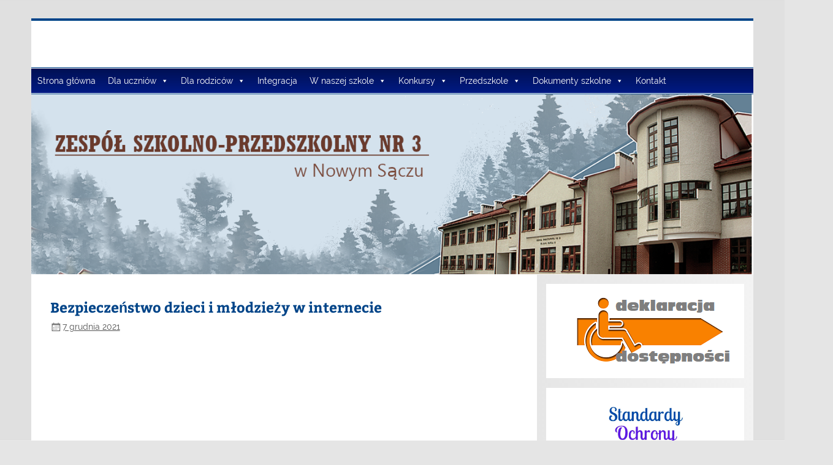

--- FILE ---
content_type: text/html; charset=UTF-8
request_url: http://www.sp21sacz.edu.pl/index.php/2021/12/07/bezpieczenstwo-dzieci-i-mlodziezy-w-internecie/
body_size: 20198
content:
<!DOCTYPE html><!-- HTML 5 -->
<html lang="pl-PL">

<head>
<meta charset="UTF-8" />
<meta name="viewport" content="width=device-width, initial-scale=1">
<link rel="profile" href="http://gmpg.org/xfn/11" />
<link rel="pingback" href="http://www.sp21sacz.edu.pl/xmlrpc.php" />

<title>Bezpieczeństwo dzieci i młodzieży w internecie &#8211; Zespół Szkół Szkolno-Przedszkolny nr 3</title>
<meta name='robots' content='max-image-preview:large' />
	<style>img:is([sizes="auto" i], [sizes^="auto," i]) { contain-intrinsic-size: 3000px 1500px }</style>
	<link rel='dns-prefetch' href='//stats.wp.com' />
<link rel='dns-prefetch' href='//fonts.googleapis.com' />
<link rel='preconnect' href='//i0.wp.com' />
<link rel='preconnect' href='//c0.wp.com' />
<link rel="alternate" type="application/rss+xml" title="Zespół Szkół Szkolno-Przedszkolny nr 3 &raquo; Kanał z wpisami" href="http://www.sp21sacz.edu.pl/index.php/feed/" />
<link rel="alternate" type="application/rss+xml" title="Zespół Szkół Szkolno-Przedszkolny nr 3 &raquo; Kanał z komentarzami" href="http://www.sp21sacz.edu.pl/index.php/comments/feed/" />
<script type="text/javascript">
/* <![CDATA[ */
window._wpemojiSettings = {"baseUrl":"https:\/\/s.w.org\/images\/core\/emoji\/16.0.1\/72x72\/","ext":".png","svgUrl":"https:\/\/s.w.org\/images\/core\/emoji\/16.0.1\/svg\/","svgExt":".svg","source":{"concatemoji":"http:\/\/www.sp21sacz.edu.pl\/wp-includes\/js\/wp-emoji-release.min.js?ver=6.8.3"}};
/*! This file is auto-generated */
!function(s,n){var o,i,e;function c(e){try{var t={supportTests:e,timestamp:(new Date).valueOf()};sessionStorage.setItem(o,JSON.stringify(t))}catch(e){}}function p(e,t,n){e.clearRect(0,0,e.canvas.width,e.canvas.height),e.fillText(t,0,0);var t=new Uint32Array(e.getImageData(0,0,e.canvas.width,e.canvas.height).data),a=(e.clearRect(0,0,e.canvas.width,e.canvas.height),e.fillText(n,0,0),new Uint32Array(e.getImageData(0,0,e.canvas.width,e.canvas.height).data));return t.every(function(e,t){return e===a[t]})}function u(e,t){e.clearRect(0,0,e.canvas.width,e.canvas.height),e.fillText(t,0,0);for(var n=e.getImageData(16,16,1,1),a=0;a<n.data.length;a++)if(0!==n.data[a])return!1;return!0}function f(e,t,n,a){switch(t){case"flag":return n(e,"\ud83c\udff3\ufe0f\u200d\u26a7\ufe0f","\ud83c\udff3\ufe0f\u200b\u26a7\ufe0f")?!1:!n(e,"\ud83c\udde8\ud83c\uddf6","\ud83c\udde8\u200b\ud83c\uddf6")&&!n(e,"\ud83c\udff4\udb40\udc67\udb40\udc62\udb40\udc65\udb40\udc6e\udb40\udc67\udb40\udc7f","\ud83c\udff4\u200b\udb40\udc67\u200b\udb40\udc62\u200b\udb40\udc65\u200b\udb40\udc6e\u200b\udb40\udc67\u200b\udb40\udc7f");case"emoji":return!a(e,"\ud83e\udedf")}return!1}function g(e,t,n,a){var r="undefined"!=typeof WorkerGlobalScope&&self instanceof WorkerGlobalScope?new OffscreenCanvas(300,150):s.createElement("canvas"),o=r.getContext("2d",{willReadFrequently:!0}),i=(o.textBaseline="top",o.font="600 32px Arial",{});return e.forEach(function(e){i[e]=t(o,e,n,a)}),i}function t(e){var t=s.createElement("script");t.src=e,t.defer=!0,s.head.appendChild(t)}"undefined"!=typeof Promise&&(o="wpEmojiSettingsSupports",i=["flag","emoji"],n.supports={everything:!0,everythingExceptFlag:!0},e=new Promise(function(e){s.addEventListener("DOMContentLoaded",e,{once:!0})}),new Promise(function(t){var n=function(){try{var e=JSON.parse(sessionStorage.getItem(o));if("object"==typeof e&&"number"==typeof e.timestamp&&(new Date).valueOf()<e.timestamp+604800&&"object"==typeof e.supportTests)return e.supportTests}catch(e){}return null}();if(!n){if("undefined"!=typeof Worker&&"undefined"!=typeof OffscreenCanvas&&"undefined"!=typeof URL&&URL.createObjectURL&&"undefined"!=typeof Blob)try{var e="postMessage("+g.toString()+"("+[JSON.stringify(i),f.toString(),p.toString(),u.toString()].join(",")+"));",a=new Blob([e],{type:"text/javascript"}),r=new Worker(URL.createObjectURL(a),{name:"wpTestEmojiSupports"});return void(r.onmessage=function(e){c(n=e.data),r.terminate(),t(n)})}catch(e){}c(n=g(i,f,p,u))}t(n)}).then(function(e){for(var t in e)n.supports[t]=e[t],n.supports.everything=n.supports.everything&&n.supports[t],"flag"!==t&&(n.supports.everythingExceptFlag=n.supports.everythingExceptFlag&&n.supports[t]);n.supports.everythingExceptFlag=n.supports.everythingExceptFlag&&!n.supports.flag,n.DOMReady=!1,n.readyCallback=function(){n.DOMReady=!0}}).then(function(){return e}).then(function(){var e;n.supports.everything||(n.readyCallback(),(e=n.source||{}).concatemoji?t(e.concatemoji):e.wpemoji&&e.twemoji&&(t(e.twemoji),t(e.wpemoji)))}))}((window,document),window._wpemojiSettings);
/* ]]> */
</script>
<link rel='stylesheet' id='smartline-custom-fonts-css' href='http://www.sp21sacz.edu.pl/wp-content/themes/smartline-lite/css/custom-fonts.css?ver=20180413' type='text/css' media='all' />
<style id='wp-emoji-styles-inline-css' type='text/css'>

	img.wp-smiley, img.emoji {
		display: inline !important;
		border: none !important;
		box-shadow: none !important;
		height: 1em !important;
		width: 1em !important;
		margin: 0 0.07em !important;
		vertical-align: -0.1em !important;
		background: none !important;
		padding: 0 !important;
	}
</style>
<link rel='stylesheet' id='wp-block-library-css' href='https://c0.wp.com/c/6.8.3/wp-includes/css/dist/block-library/style.min.css' type='text/css' media='all' />
<style id='classic-theme-styles-inline-css' type='text/css'>
/*! This file is auto-generated */
.wp-block-button__link{color:#fff;background-color:#32373c;border-radius:9999px;box-shadow:none;text-decoration:none;padding:calc(.667em + 2px) calc(1.333em + 2px);font-size:1.125em}.wp-block-file__button{background:#32373c;color:#fff;text-decoration:none}
</style>
<style id='themezee-magazine-blocks-column-style-inline-css' type='text/css'>

:root{--tz-column-gap:1.5em}.tz-magazine-block,.tz-magazine-block .tz-magazine-post{margin-bottom:1.5em}.tz-magazine-block .tz-entry-image{margin:0;max-width:100%;vertical-align:top}.tz-magazine-block .tz-entry-title{font-size:24px;font-size:1.5rem}.tz-magazine-block .tz-entry-meta{font-size:15px;font-size:.9375rem}.tz-magazine-block .tz-meta-field{margin-right:.5rem}.tz-magazine-thumbnail-list .tz-magazine-post{display:flex;flex-wrap:nowrap}.tz-magazine-thumbnail-list .tz-magazine-post .tz-post-image{padding-right:.5em;padding-right:calc(var(--tz-column-gap)/3);width:30%}.tz-magazine-thumbnail-list .tz-magazine-post .tz-post-image .wp-post-image{margin:0}.tz-magazine-thumbnail-list .tz-magazine-post .tz-post-content{padding-left:.5em;padding-left:calc(var(--tz-column-gap)/3);width:70%}.tz-magazine-thumbnail-list .tz-magazine-post .tz-entry-title{font-size:18px;font-size:1.125rem}

</style>
<style id='themezee-magazine-blocks-columns-style-inline-css' type='text/css'>
.wp-block-themezee-magazine-blocks-column.tz-magazine-block{margin-bottom:0}@media only screen and (min-width:480px){.tz-magazine-columns{display:flex;flex-wrap:wrap;margin-right:-1.5em;margin-right:calc(var(--tz-column-gap)*-1)}.tz-magazine-columns .wp-block-themezee-magazine-blocks-column{padding-right:1.5em;padding-right:var(--tz-column-gap);width:50%}}

</style>
<style id='themezee-magazine-blocks-grid-style-inline-css' type='text/css'>
@media only screen and (min-width:480px){.tz-magazine-grid-columns-2,.tz-magazine-grid-columns-4{display:flex;flex-wrap:wrap;margin-right:-1.5em;margin-right:calc(var(--tz-column-gap)*-1)}.tz-magazine-grid-columns-2 .tz-post-wrap,.tz-magazine-grid-columns-4 .tz-post-wrap{box-sizing:border-box;padding-right:1.5em;padding-right:var(--tz-column-gap);width:50%}}@media only screen and (min-width:560px){.tz-magazine-grid-columns-3{display:flex;flex-wrap:wrap;margin-right:-1.5em;margin-right:calc(var(--tz-column-gap)*-1)}.tz-magazine-grid-columns-3 .tz-post-wrap{box-sizing:border-box;padding-right:1.5em;padding-right:var(--tz-column-gap);width:33.3333333333%}}@media only screen and (min-width:640px){.tz-magazine-grid-columns-4 .tz-post-wrap{box-sizing:border-box;width:25%}}

</style>
<style id='themezee-magazine-blocks-horizontal-style-inline-css' type='text/css'>
@media only screen and (min-width:560px){.tz-magazine-horizontal .tz-magazine-highlight-post .tz-magazine-post{display:flex;flex-wrap:wrap}.tz-magazine-horizontal .tz-magazine-highlight-post .tz-magazine-post .tz-post-image{box-sizing:border-box;padding-right:.75em;padding-right:calc(var(--tz-column-gap)/2);width:50%}.tz-magazine-horizontal .tz-magazine-highlight-post .tz-magazine-post .tz-post-image .wp-post-image{margin:0}.tz-magazine-horizontal .tz-magazine-highlight-post .tz-magazine-post .tz-post-content{box-sizing:border-box;padding-left:.75em;padding-left:calc(var(--tz-column-gap)/2);width:50%}}

</style>
<style id='themezee-magazine-blocks-list-style-inline-css' type='text/css'>
@media only screen and (min-width:480px){.tz-magazine-list .tz-magazine-post{display:flex;flex-wrap:wrap}.tz-magazine-list .tz-magazine-post .tz-post-image{box-sizing:border-box;padding-right:.75em;padding-right:calc(var(--tz-column-gap)/2);width:50%}.tz-magazine-list .tz-magazine-post .tz-post-image .wp-post-image{margin:0}.tz-magazine-list .tz-magazine-post .tz-post-content{box-sizing:border-box;padding-left:.75em;padding-left:calc(var(--tz-column-gap)/2);width:50%}.tz-magazine-list-40-60 .tz-magazine-post .tz-post-image{width:40%}.tz-magazine-list-40-60 .tz-magazine-post .tz-post-content{width:60%}.tz-magazine-list-30-70 .tz-magazine-post .tz-post-image{width:30%}.tz-magazine-list-30-70 .tz-magazine-post .tz-post-content{width:70%}}

</style>
<style id='themezee-magazine-blocks-vertical-style-inline-css' type='text/css'>
@media only screen and (min-width:560px){.tz-magazine-vertical{display:flex;flex-wrap:wrap}.tz-magazine-vertical .tz-magazine-highlight-post{box-sizing:border-box;padding-right:.75em;padding-right:calc(var(--tz-column-gap)/2);width:50%}.tz-magazine-vertical .tz-magazine-thumbnail-list{box-sizing:border-box;padding-left:.75em;padding-left:calc(var(--tz-column-gap)/2);width:50%}}

</style>
<link rel='stylesheet' id='mediaelement-css' href='https://c0.wp.com/c/6.8.3/wp-includes/js/mediaelement/mediaelementplayer-legacy.min.css' type='text/css' media='all' />
<link rel='stylesheet' id='wp-mediaelement-css' href='https://c0.wp.com/c/6.8.3/wp-includes/js/mediaelement/wp-mediaelement.min.css' type='text/css' media='all' />
<style id='jetpack-sharing-buttons-style-inline-css' type='text/css'>
.jetpack-sharing-buttons__services-list{display:flex;flex-direction:row;flex-wrap:wrap;gap:0;list-style-type:none;margin:5px;padding:0}.jetpack-sharing-buttons__services-list.has-small-icon-size{font-size:12px}.jetpack-sharing-buttons__services-list.has-normal-icon-size{font-size:16px}.jetpack-sharing-buttons__services-list.has-large-icon-size{font-size:24px}.jetpack-sharing-buttons__services-list.has-huge-icon-size{font-size:36px}@media print{.jetpack-sharing-buttons__services-list{display:none!important}}.editor-styles-wrapper .wp-block-jetpack-sharing-buttons{gap:0;padding-inline-start:0}ul.jetpack-sharing-buttons__services-list.has-background{padding:1.25em 2.375em}
</style>
<style id='global-styles-inline-css' type='text/css'>
:root{--wp--preset--aspect-ratio--square: 1;--wp--preset--aspect-ratio--4-3: 4/3;--wp--preset--aspect-ratio--3-4: 3/4;--wp--preset--aspect-ratio--3-2: 3/2;--wp--preset--aspect-ratio--2-3: 2/3;--wp--preset--aspect-ratio--16-9: 16/9;--wp--preset--aspect-ratio--9-16: 9/16;--wp--preset--color--black: #353535;--wp--preset--color--cyan-bluish-gray: #abb8c3;--wp--preset--color--white: #ffffff;--wp--preset--color--pale-pink: #f78da7;--wp--preset--color--vivid-red: #cf2e2e;--wp--preset--color--luminous-vivid-orange: #ff6900;--wp--preset--color--luminous-vivid-amber: #fcb900;--wp--preset--color--light-green-cyan: #7bdcb5;--wp--preset--color--vivid-green-cyan: #00d084;--wp--preset--color--pale-cyan-blue: #8ed1fc;--wp--preset--color--vivid-cyan-blue: #0693e3;--wp--preset--color--vivid-purple: #9b51e0;--wp--preset--color--primary: #004488;--wp--preset--color--light-gray: #f0f0f0;--wp--preset--color--dark-gray: #777777;--wp--preset--gradient--vivid-cyan-blue-to-vivid-purple: linear-gradient(135deg,rgba(6,147,227,1) 0%,rgb(155,81,224) 100%);--wp--preset--gradient--light-green-cyan-to-vivid-green-cyan: linear-gradient(135deg,rgb(122,220,180) 0%,rgb(0,208,130) 100%);--wp--preset--gradient--luminous-vivid-amber-to-luminous-vivid-orange: linear-gradient(135deg,rgba(252,185,0,1) 0%,rgba(255,105,0,1) 100%);--wp--preset--gradient--luminous-vivid-orange-to-vivid-red: linear-gradient(135deg,rgba(255,105,0,1) 0%,rgb(207,46,46) 100%);--wp--preset--gradient--very-light-gray-to-cyan-bluish-gray: linear-gradient(135deg,rgb(238,238,238) 0%,rgb(169,184,195) 100%);--wp--preset--gradient--cool-to-warm-spectrum: linear-gradient(135deg,rgb(74,234,220) 0%,rgb(151,120,209) 20%,rgb(207,42,186) 40%,rgb(238,44,130) 60%,rgb(251,105,98) 80%,rgb(254,248,76) 100%);--wp--preset--gradient--blush-light-purple: linear-gradient(135deg,rgb(255,206,236) 0%,rgb(152,150,240) 100%);--wp--preset--gradient--blush-bordeaux: linear-gradient(135deg,rgb(254,205,165) 0%,rgb(254,45,45) 50%,rgb(107,0,62) 100%);--wp--preset--gradient--luminous-dusk: linear-gradient(135deg,rgb(255,203,112) 0%,rgb(199,81,192) 50%,rgb(65,88,208) 100%);--wp--preset--gradient--pale-ocean: linear-gradient(135deg,rgb(255,245,203) 0%,rgb(182,227,212) 50%,rgb(51,167,181) 100%);--wp--preset--gradient--electric-grass: linear-gradient(135deg,rgb(202,248,128) 0%,rgb(113,206,126) 100%);--wp--preset--gradient--midnight: linear-gradient(135deg,rgb(2,3,129) 0%,rgb(40,116,252) 100%);--wp--preset--font-size--small: 13px;--wp--preset--font-size--medium: 20px;--wp--preset--font-size--large: 36px;--wp--preset--font-size--x-large: 42px;--wp--preset--spacing--20: 0.44rem;--wp--preset--spacing--30: 0.67rem;--wp--preset--spacing--40: 1rem;--wp--preset--spacing--50: 1.5rem;--wp--preset--spacing--60: 2.25rem;--wp--preset--spacing--70: 3.38rem;--wp--preset--spacing--80: 5.06rem;--wp--preset--shadow--natural: 6px 6px 9px rgba(0, 0, 0, 0.2);--wp--preset--shadow--deep: 12px 12px 50px rgba(0, 0, 0, 0.4);--wp--preset--shadow--sharp: 6px 6px 0px rgba(0, 0, 0, 0.2);--wp--preset--shadow--outlined: 6px 6px 0px -3px rgba(255, 255, 255, 1), 6px 6px rgba(0, 0, 0, 1);--wp--preset--shadow--crisp: 6px 6px 0px rgba(0, 0, 0, 1);}:where(.is-layout-flex){gap: 0.5em;}:where(.is-layout-grid){gap: 0.5em;}body .is-layout-flex{display: flex;}.is-layout-flex{flex-wrap: wrap;align-items: center;}.is-layout-flex > :is(*, div){margin: 0;}body .is-layout-grid{display: grid;}.is-layout-grid > :is(*, div){margin: 0;}:where(.wp-block-columns.is-layout-flex){gap: 2em;}:where(.wp-block-columns.is-layout-grid){gap: 2em;}:where(.wp-block-post-template.is-layout-flex){gap: 1.25em;}:where(.wp-block-post-template.is-layout-grid){gap: 1.25em;}.has-black-color{color: var(--wp--preset--color--black) !important;}.has-cyan-bluish-gray-color{color: var(--wp--preset--color--cyan-bluish-gray) !important;}.has-white-color{color: var(--wp--preset--color--white) !important;}.has-pale-pink-color{color: var(--wp--preset--color--pale-pink) !important;}.has-vivid-red-color{color: var(--wp--preset--color--vivid-red) !important;}.has-luminous-vivid-orange-color{color: var(--wp--preset--color--luminous-vivid-orange) !important;}.has-luminous-vivid-amber-color{color: var(--wp--preset--color--luminous-vivid-amber) !important;}.has-light-green-cyan-color{color: var(--wp--preset--color--light-green-cyan) !important;}.has-vivid-green-cyan-color{color: var(--wp--preset--color--vivid-green-cyan) !important;}.has-pale-cyan-blue-color{color: var(--wp--preset--color--pale-cyan-blue) !important;}.has-vivid-cyan-blue-color{color: var(--wp--preset--color--vivid-cyan-blue) !important;}.has-vivid-purple-color{color: var(--wp--preset--color--vivid-purple) !important;}.has-black-background-color{background-color: var(--wp--preset--color--black) !important;}.has-cyan-bluish-gray-background-color{background-color: var(--wp--preset--color--cyan-bluish-gray) !important;}.has-white-background-color{background-color: var(--wp--preset--color--white) !important;}.has-pale-pink-background-color{background-color: var(--wp--preset--color--pale-pink) !important;}.has-vivid-red-background-color{background-color: var(--wp--preset--color--vivid-red) !important;}.has-luminous-vivid-orange-background-color{background-color: var(--wp--preset--color--luminous-vivid-orange) !important;}.has-luminous-vivid-amber-background-color{background-color: var(--wp--preset--color--luminous-vivid-amber) !important;}.has-light-green-cyan-background-color{background-color: var(--wp--preset--color--light-green-cyan) !important;}.has-vivid-green-cyan-background-color{background-color: var(--wp--preset--color--vivid-green-cyan) !important;}.has-pale-cyan-blue-background-color{background-color: var(--wp--preset--color--pale-cyan-blue) !important;}.has-vivid-cyan-blue-background-color{background-color: var(--wp--preset--color--vivid-cyan-blue) !important;}.has-vivid-purple-background-color{background-color: var(--wp--preset--color--vivid-purple) !important;}.has-black-border-color{border-color: var(--wp--preset--color--black) !important;}.has-cyan-bluish-gray-border-color{border-color: var(--wp--preset--color--cyan-bluish-gray) !important;}.has-white-border-color{border-color: var(--wp--preset--color--white) !important;}.has-pale-pink-border-color{border-color: var(--wp--preset--color--pale-pink) !important;}.has-vivid-red-border-color{border-color: var(--wp--preset--color--vivid-red) !important;}.has-luminous-vivid-orange-border-color{border-color: var(--wp--preset--color--luminous-vivid-orange) !important;}.has-luminous-vivid-amber-border-color{border-color: var(--wp--preset--color--luminous-vivid-amber) !important;}.has-light-green-cyan-border-color{border-color: var(--wp--preset--color--light-green-cyan) !important;}.has-vivid-green-cyan-border-color{border-color: var(--wp--preset--color--vivid-green-cyan) !important;}.has-pale-cyan-blue-border-color{border-color: var(--wp--preset--color--pale-cyan-blue) !important;}.has-vivid-cyan-blue-border-color{border-color: var(--wp--preset--color--vivid-cyan-blue) !important;}.has-vivid-purple-border-color{border-color: var(--wp--preset--color--vivid-purple) !important;}.has-vivid-cyan-blue-to-vivid-purple-gradient-background{background: var(--wp--preset--gradient--vivid-cyan-blue-to-vivid-purple) !important;}.has-light-green-cyan-to-vivid-green-cyan-gradient-background{background: var(--wp--preset--gradient--light-green-cyan-to-vivid-green-cyan) !important;}.has-luminous-vivid-amber-to-luminous-vivid-orange-gradient-background{background: var(--wp--preset--gradient--luminous-vivid-amber-to-luminous-vivid-orange) !important;}.has-luminous-vivid-orange-to-vivid-red-gradient-background{background: var(--wp--preset--gradient--luminous-vivid-orange-to-vivid-red) !important;}.has-very-light-gray-to-cyan-bluish-gray-gradient-background{background: var(--wp--preset--gradient--very-light-gray-to-cyan-bluish-gray) !important;}.has-cool-to-warm-spectrum-gradient-background{background: var(--wp--preset--gradient--cool-to-warm-spectrum) !important;}.has-blush-light-purple-gradient-background{background: var(--wp--preset--gradient--blush-light-purple) !important;}.has-blush-bordeaux-gradient-background{background: var(--wp--preset--gradient--blush-bordeaux) !important;}.has-luminous-dusk-gradient-background{background: var(--wp--preset--gradient--luminous-dusk) !important;}.has-pale-ocean-gradient-background{background: var(--wp--preset--gradient--pale-ocean) !important;}.has-electric-grass-gradient-background{background: var(--wp--preset--gradient--electric-grass) !important;}.has-midnight-gradient-background{background: var(--wp--preset--gradient--midnight) !important;}.has-small-font-size{font-size: var(--wp--preset--font-size--small) !important;}.has-medium-font-size{font-size: var(--wp--preset--font-size--medium) !important;}.has-large-font-size{font-size: var(--wp--preset--font-size--large) !important;}.has-x-large-font-size{font-size: var(--wp--preset--font-size--x-large) !important;}
:where(.wp-block-post-template.is-layout-flex){gap: 1.25em;}:where(.wp-block-post-template.is-layout-grid){gap: 1.25em;}
:where(.wp-block-columns.is-layout-flex){gap: 2em;}:where(.wp-block-columns.is-layout-grid){gap: 2em;}
:root :where(.wp-block-pullquote){font-size: 1.5em;line-height: 1.6;}
</style>
<link rel='stylesheet' id='djacc-style-css' href='http://www.sp21sacz.edu.pl/wp-content/plugins/dj-accessibility/module/assets/css/accessibility.css?ver=1.12' type='text/css' media='all' />
<style id='djacc-style-inline-css' type='text/css'>
.djacc { font-family: Roboto, sans-serif; }
.djacc--sticky.djacc-popup { margin: 20px 20px; }
</style>
<link rel='stylesheet' id='djacc-webfont-css' href='https://fonts.googleapis.com/css2?family=Roboto%3Awght%40400%3B700&#038;display=swap&#038;ver=1.12' type='text/css' media='all' />
<link rel='stylesheet' id='thickbox.css-css' href='https://c0.wp.com/c/6.8.3/wp-includes/js/thickbox/thickbox.css' type='text/css' media='all' />
<link rel='stylesheet' id='dashicons-css' href='https://c0.wp.com/c/6.8.3/wp-includes/css/dashicons.min.css' type='text/css' media='all' />
<link rel='stylesheet' id='thickbox-css' href='https://c0.wp.com/c/6.8.3/wp-includes/js/thickbox/thickbox.css' type='text/css' media='all' />
<link rel='stylesheet' id='wpos-slick-style-css' href='http://www.sp21sacz.edu.pl/wp-content/plugins/wp-slick-slider-and-image-carousel/assets/css/slick.css?ver=3.7.7' type='text/css' media='all' />
<link rel='stylesheet' id='wpsisac-public-style-css' href='http://www.sp21sacz.edu.pl/wp-content/plugins/wp-slick-slider-and-image-carousel/assets/css/wpsisac-public.css?ver=3.7.7' type='text/css' media='all' />
<link rel='stylesheet' id='megamenu-css' href='http://www.sp21sacz.edu.pl/wp-content/uploads/maxmegamenu/style.css?ver=0b2406' type='text/css' media='all' />
<link rel='stylesheet' id='smartline-lite-stylesheet-css' href='http://www.sp21sacz.edu.pl/wp-content/themes/smartline-lite/style.css?ver=1.6.8' type='text/css' media='all' />
<style id='smartline-lite-stylesheet-inline-css' type='text/css'>
.site-title, .site-description {
	position: absolute;
	clip: rect(1px, 1px, 1px, 1px);
}
</style>
<link rel='stylesheet' id='genericons-css' href='https://c0.wp.com/p/jetpack/15.2/_inc/genericons/genericons/genericons.css' type='text/css' media='all' />
<link rel='stylesheet' id='themezee-related-posts-css' href='http://www.sp21sacz.edu.pl/wp-content/themes/smartline-lite/css/themezee-related-posts.css?ver=20160421' type='text/css' media='all' />
<link rel='stylesheet' id='fancybox-css' href='http://www.sp21sacz.edu.pl/wp-content/plugins/easy-fancybox/fancybox/1.5.4/jquery.fancybox.min.css?ver=6.8.3' type='text/css' media='screen' />
<script type="text/javascript" src="https://c0.wp.com/c/6.8.3/wp-includes/js/jquery/jquery.min.js" id="jquery-core-js"></script>
<script type="text/javascript" src="https://c0.wp.com/c/6.8.3/wp-includes/js/jquery/jquery-migrate.min.js" id="jquery-migrate-js"></script>
<!--[if lt IE 9]>
<script type="text/javascript" src="http://www.sp21sacz.edu.pl/wp-content/themes/smartline-lite/js/html5shiv.min.js?ver=3.7.3" id="html5shiv-js"></script>
<![endif]-->
<script type="text/javascript" id="smartline-lite-jquery-navigation-js-extra">
/* <![CDATA[ */
var smartline_menu_title = {"text":"Menu"};
/* ]]> */
</script>
<script type="text/javascript" src="http://www.sp21sacz.edu.pl/wp-content/themes/smartline-lite/js/navigation.js?ver=20210324" id="smartline-lite-jquery-navigation-js"></script>
<script type="text/javascript" src="http://www.sp21sacz.edu.pl/wp-content/plugins/spider-event-calendar/elements/calendar.js?ver=1.5.65" id="Calendar-js"></script>
<script type="text/javascript" src="http://www.sp21sacz.edu.pl/wp-content/plugins/spider-event-calendar/elements/calendar-setup.js?ver=1.5.65" id="calendar-setup-js"></script>
<script type="text/javascript" src="http://www.sp21sacz.edu.pl/wp-content/plugins/spider-event-calendar/elements/calendar_function.js?ver=1.5.65" id="calendar_function-js"></script>
<link rel="https://api.w.org/" href="http://www.sp21sacz.edu.pl/index.php/wp-json/" /><link rel="alternate" title="JSON" type="application/json" href="http://www.sp21sacz.edu.pl/index.php/wp-json/wp/v2/posts/20492" /><link rel="EditURI" type="application/rsd+xml" title="RSD" href="http://www.sp21sacz.edu.pl/xmlrpc.php?rsd" />
<meta name="generator" content="WordPress 6.8.3" />
<link rel="canonical" href="http://www.sp21sacz.edu.pl/index.php/2021/12/07/bezpieczenstwo-dzieci-i-mlodziezy-w-internecie/" />
<link rel='shortlink' href='http://www.sp21sacz.edu.pl/?p=20492' />
<link rel="alternate" title="oEmbed (JSON)" type="application/json+oembed" href="http://www.sp21sacz.edu.pl/index.php/wp-json/oembed/1.0/embed?url=http%3A%2F%2Fwww.sp21sacz.edu.pl%2Findex.php%2F2021%2F12%2F07%2Fbezpieczenstwo-dzieci-i-mlodziezy-w-internecie%2F" />
<link rel="alternate" title="oEmbed (XML)" type="text/xml+oembed" href="http://www.sp21sacz.edu.pl/index.php/wp-json/oembed/1.0/embed?url=http%3A%2F%2Fwww.sp21sacz.edu.pl%2Findex.php%2F2021%2F12%2F07%2Fbezpieczenstwo-dzieci-i-mlodziezy-w-internecie%2F&#038;format=xml" />
  <script>
    var xx_cal_xx = '&';
  </script>
  	<style>img#wpstats{display:none}</style>
		<style type="text/css" id="custom-background-css">
body.custom-background { background-image: url("http://www.sp21sacz.edu.pl/wp-content/themes/smartline-lite/images/background.png"); background-position: left top; background-size: auto; background-repeat: repeat; background-attachment: scroll; }
</style>
	<link rel="icon" href="https://i0.wp.com/www.sp21sacz.edu.pl/wp-content/uploads/2018/09/cropped-footer-1.png?fit=32%2C32" sizes="32x32" />
<link rel="icon" href="https://i0.wp.com/www.sp21sacz.edu.pl/wp-content/uploads/2018/09/cropped-footer-1.png?fit=192%2C192" sizes="192x192" />
<link rel="apple-touch-icon" href="https://i0.wp.com/www.sp21sacz.edu.pl/wp-content/uploads/2018/09/cropped-footer-1.png?fit=180%2C180" />
<meta name="msapplication-TileImage" content="https://i0.wp.com/www.sp21sacz.edu.pl/wp-content/uploads/2018/09/cropped-footer-1.png?fit=270%2C270" />
		<style type="text/css" id="wp-custom-css">
			#primary {
	width: 71.287%;
}

#secondary {
	width: 23.762%;
}		</style>
		<style type="text/css">/** Mega Menu CSS: fs **/</style>
</head>

<body class="wp-singular post-template-default single single-post postid-20492 single-format-standard custom-background wp-theme-smartline-lite html5_presentation mega-menu-primary metaslider-plugin">
<section class="djacc djacc-container djacc-popup djacc--hidden djacc--dark djacc--sticky djacc--top-right">
			<button class="djacc__openbtn djacc__openbtn--default" aria-label="Otwórz narzędzia dostępności" title="Otwórz narzędzia dostępności">
			<svg xmlns="http://www.w3.org/2000/svg" width="48" height="48" viewBox="0 0 48 48">
				<path d="M1480.443,27.01l-3.891-7.51-3.89,7.51a1,1,0,0,1-.89.54,1.073,1.073,0,0,1-.46-.11,1,1,0,0,1-.43-1.35l4.67-9V10.21l-8.81-2.34a1,1,0,1,1,.51-1.93l9.3,2.47,9.3-2.47a1,1,0,0,1,.509,1.93l-8.81,2.34V17.09l4.66,9a1,1,0,1,1-1.769.92ZM1473.583,3a3,3,0,1,1,3,3A3,3,0,0,1,1473.583,3Zm2,0a1,1,0,1,0,1-1A1,1,0,0,0,1475.583,3Z" transform="translate(-1453 10.217)" fill="#fff"/>
			</svg>
		</button>
		<div class="djacc__panel">
		<div class="djacc__header">
			<p class="djacc__title">Ułatwienia dostępu</p>
			<button class="djacc__reset" aria-label="Reset" title="Reset">
				<svg xmlns="http://www.w3.org/2000/svg" width="18" height="18" viewBox="0 0 18 18">
					<path d="M9,18a.75.75,0,0,1,0-1.5,7.5,7.5,0,1,0,0-15A7.531,7.531,0,0,0,2.507,5.25H3.75a.75.75,0,0,1,0,1.5h-3A.75.75,0,0,1,0,6V3A.75.75,0,0,1,1.5,3V4.019A9.089,9.089,0,0,1,2.636,2.636,9,9,0,0,1,15.364,15.365,8.94,8.94,0,0,1,9,18Z" fill="#fff"/>
				</svg>
			</button>
			<button class="djacc__close" aria-label="Zamknij panel" title="Zamknij panel">
				<svg xmlns="http://www.w3.org/2000/svg" width="14.828" height="14.828" viewBox="0 0 14.828 14.828">
					<g transform="translate(-1842.883 -1004.883)">
						<line x2="12" y2="12" transform="translate(1844.297 1006.297)" fill="none" stroke="#fff" stroke-linecap="round" stroke-width="2"/>
						<line x1="12" y2="12" transform="translate(1844.297 1006.297)" fill="none" stroke="#fff" stroke-linecap="round" stroke-width="2"/>
					</g>
				</svg>
			</button>
		</div>
		<ul class="djacc__list">
			<li class="djacc__item djacc__item--contrast">
				<button class="djacc__btn djacc__btn--invert-colors" title="Odwróć kolory">
					<svg xmlns="http://www.w3.org/2000/svg" width="24" height="24" viewBox="0 0 24 24">
						<g fill="none" stroke="#fff" stroke-width="2">
							<circle cx="12" cy="12" r="12" stroke="none"/>
							<circle cx="12" cy="12" r="11" fill="none"/>
						</g>
						<path d="M0,12A12,12,0,0,1,12,0V24A12,12,0,0,1,0,12Z" fill="#fff"/>
					</svg>
					<span class="djacc_btn-label">Odwróć kolory</span>
				</button>
			</li>
			<li class="djacc__item djacc__item--contrast">
				<button class="djacc__btn djacc__btn--monochrome" title="Monochromatyczny">
					<svg xmlns="http://www.w3.org/2000/svg" width="24" height="24" viewBox="0 0 24 24">
						<g fill="none" stroke="#fff" stroke-width="2">
							<circle cx="12" cy="12" r="12" stroke="none"/>
							<circle cx="12" cy="12" r="11" fill="none"/>
						</g>
						<line y2="21" transform="translate(12 1.5)" fill="none" stroke="#fff" stroke-linecap="round" stroke-width="2"/>
						<path d="M5.853,7.267a12.041,12.041,0,0,1,1.625-1.2l6.3,6.3v2.829Z" transform="translate(-0.778 -4.278)" fill="#fff"/>
						<path d="M3.2,6.333A12.006,12.006,0,0,1,4.314,4.622l9.464,9.464v2.829Z" transform="translate(-0.778)" fill="#fff"/>
						<path d="M1.823,10.959a11.953,11.953,0,0,1,.45-2.378l11.506,11.5v2.829Z" transform="translate(-0.778)" fill="#fff"/>
					</svg>
					<span class="djacc_btn-label">Monochromatyczny</span>
				</button>
			</li>
			<li class="djacc__item djacc__item--contrast">
				<button class="djacc__btn djacc__btn--dark-contrast" title="Ciemny kontrast">
					<svg xmlns="http://www.w3.org/2000/svg" width="24" height="24" viewBox="0 0 24 24">
						<path d="M12,27A12,12,0,0,1,9.638,3.232a10,10,0,0,0,14.13,14.13A12,12,0,0,1,12,27Z" transform="translate(0 -3.232)" fill="#fff"/>
					</svg>
					<span class="djacc_btn-label">Ciemny kontrast</span>
				</button>
			</li>
			<li class="djacc__item djacc__item--contrast">
				<button class="djacc__btn djacc__btn--light-contrast" title="Jasny kontrast">
					<svg xmlns="http://www.w3.org/2000/svg" width="24" height="24" viewBox="0 0 32 32">
						<g transform="translate(7 7)" fill="none" stroke="#fff" stroke-width="2">
							<circle cx="9" cy="9" r="9" stroke="none"/>
							<circle cx="9" cy="9" r="8" fill="none"/>
						</g>
						<rect width="2" height="5" rx="1" transform="translate(15)" fill="#fff"/>
						<rect width="2" height="5" rx="1" transform="translate(26.607 3.979) rotate(45)" fill="#fff"/>
						<rect width="2" height="5" rx="1" transform="translate(32 15) rotate(90)" fill="#fff"/>
						<rect width="2" height="5" rx="1" transform="translate(28.021 26.607) rotate(135)" fill="#fff"/>
						<rect width="2" height="5" rx="1" transform="translate(15 27)" fill="#fff"/>
						<rect width="2" height="5" rx="1" transform="translate(7.515 23.071) rotate(45)" fill="#fff"/>
						<rect width="2" height="5" rx="1" transform="translate(5 15) rotate(90)" fill="#fff"/>
						<rect width="2" height="5" rx="1" transform="translate(8.929 7.515) rotate(135)" fill="#fff"/>
					</svg>
					<span class="djacc_btn-label">Jasny kontrast</span>
				</button>
			</li>
			
			<li class="djacc__item djacc__item--contrast">
				<button class="djacc__btn djacc__btn--low-saturation" title="Niskie nasycenie">
					<svg xmlns="http://www.w3.org/2000/svg" width="24" height="24" viewBox="0 0 24 24">
						<g fill="none" stroke="#fff" stroke-width="2">
							<circle cx="12" cy="12" r="12" stroke="none"/>
							<circle cx="12" cy="12" r="11" fill="none"/>
						</g>
						<path d="M0,12A12,12,0,0,1,6,1.6V22.394A12,12,0,0,1,0,12Z" transform="translate(0 24) rotate(-90)" fill="#fff"/>
					</svg>
					<span class="djacc_btn-label">Niskie nasycenie</span>
				</button>
			</li>
			<li class="djacc__item djacc__item--contrast">
				<button class="djacc__btn djacc__btn--high-saturation" title="Wysokie nasycenie">
					<svg xmlns="http://www.w3.org/2000/svg" width="24" height="24" viewBox="0 0 24 24">
						<g fill="none" stroke="#fff" stroke-width="2">
							<circle cx="12" cy="12" r="12" stroke="none"/>
							<circle cx="12" cy="12" r="11" fill="none"/>
						</g>
						<path d="M0,12A12.006,12.006,0,0,1,17,1.088V22.911A12.006,12.006,0,0,1,0,12Z" transform="translate(0 24) rotate(-90)" fill="#fff"/>
					</svg>
					<span class="djacc_btn-label">Wysokie nasycenie</span>
				</button>
			</li>
			<li class="djacc__item">
				<button class="djacc__btn djacc__btn--highlight-links" title="Zaznacz linki">
					<svg xmlns="http://www.w3.org/2000/svg" width="24" height="24" viewBox="0 0 24 24">
						<rect width="24" height="24" fill="none"/>
						<path d="M3.535,21.92a5.005,5.005,0,0,1,0-7.071L6.364,12.02a1,1,0,0,1,1.415,1.413L4.95,16.263a3,3,0,0,0,4.243,4.243l2.828-2.828h0a1,1,0,1,1,1.414,1.415L10.607,21.92a5,5,0,0,1-7.072,0Zm2.829-2.828a1,1,0,0,1,0-1.415L17.678,6.364a1,1,0,1,1,1.415,1.414L7.779,19.092a1,1,0,0,1-1.415,0Zm11.314-5.657a1,1,0,0,1,0-1.413l2.829-2.829A3,3,0,1,0,16.263,4.95L13.436,7.777h0a1,1,0,0,1-1.414-1.414l2.828-2.829a5,5,0,1,1,7.071,7.071l-2.828,2.828a1,1,0,0,1-1.415,0Z" transform="translate(-0.728 -0.728)" fill="#fff"/>
					</svg>
					<span class="djacc_btn-label">Zaznacz linki</span>
				</button>
			</li>
			<li class="djacc__item">
				<button class="djacc__btn djacc__btn--highlight-titles" title="Zaznacz nagłówki">
					<svg xmlns="http://www.w3.org/2000/svg" width="24" height="24" viewBox="0 0 24 24">
						<rect width="2" height="14" rx="1" transform="translate(5 5)" fill="#fff"/>
						<rect width="2" height="14" rx="1" transform="translate(10 5)" fill="#fff"/>
						<rect width="2" height="14" rx="1" transform="translate(17 5)" fill="#fff"/>
						<rect width="2" height="7" rx="1" transform="translate(12 11) rotate(90)" fill="#fff"/>
						<rect width="2" height="5" rx="1" transform="translate(19 5) rotate(90)" fill="#fff"/>
						<g fill="none" stroke="#fff" stroke-width="2">
							<rect width="24" height="24" rx="4" stroke="none"/>
							<rect x="1" y="1" width="22" height="22" rx="3" fill="none"/>
						</g>
					</svg>
					<span class="djacc_btn-label">Zaznacz nagłówki</span>
				</button>
			</li>
			<li class="djacc__item">
				<button class="djacc__btn djacc__btn--screen-reader" title="Czytnik ekranu">
					<svg xmlns="http://www.w3.org/2000/svg" width="24" height="24" viewBox="0 0 24 24">
						<g fill="none" stroke="#fff" stroke-width="2">
							<circle cx="12" cy="12" r="12" stroke="none"/>
							<circle cx="12" cy="12" r="11" fill="none"/>
						</g>
						<path d="M2907.964,170h1.91l1.369-2.584,2.951,8.363,2.5-11.585L2919,170h2.132" transform="translate(-2902.548 -158)" fill="none" stroke="#fff" stroke-linecap="round" stroke-linejoin="round" stroke-width="2"/>
					</svg>
					<span class="djacc_btn-label">Czytnik ekranu</span>
				</button>
			</li>
			<li class="djacc__item">
				<button class="djacc__btn djacc__btn--read-mode" title="Tryb czytania" data-label="Disable readmode">
					<svg xmlns="http://www.w3.org/2000/svg" width="24" height="24" viewBox="0 0 24 24">
						<g fill="none" stroke="#fff" stroke-width="2">
							<rect width="24" height="24" rx="4" stroke="none"/>
							<rect x="1" y="1" width="22" height="22" rx="3" fill="none"/>
						</g>
						<rect width="14" height="2" rx="1" transform="translate(5 7)" fill="#fff"/>
						<rect width="14" height="2" rx="1" transform="translate(5 11)" fill="#fff"/>
						<rect width="7" height="2" rx="1" transform="translate(5 15)" fill="#fff"/>
					</svg>
					<span class="djacc_btn-label">Tryb czytania</span>
				</button>
			</li>
			<li class="djacc__item djacc__item--full">
				<span class="djacc__arrows djacc__arrows--zoom">
					<span class="djacc__label">Skalowanie treści</span>
					<span class="djacc__bar"></span>
					<span class="djacc__size">100<span class="djacc__percent">%</span></span>
					<button class="djacc__dec" aria-label="Pomniejsz stronę" title="Pomniejsz stronę">
						<svg xmlns="http://www.w3.org/2000/svg" width="10" height="2" viewBox="0 0 10 2">
							<g transform="translate(1 1)">
								<line x1="8" fill="none" stroke="#fff" stroke-linecap="round" stroke-width="2"/>
							</g>
						</svg>
					</button>
					<button class="djacc__inc" aria-label="Powieksz stronę" title="Powieksz stronę">
						<svg xmlns="http://www.w3.org/2000/svg" width="10" height="10" viewBox="0 0 10 10">
							<g transform="translate(1 1)">
								<line y2="8" transform="translate(4)" fill="none" stroke="#fff" stroke-linecap="round" stroke-width="2"/>
								<line x1="8" transform="translate(0 4)" fill="none" stroke="#fff" stroke-linecap="round" stroke-width="2"/>
							</g>
						</svg>
					</button>
				</span>
			</li>
			<li class="djacc__item djacc__item--full">
				<span class="djacc__arrows djacc__arrows--font-size">
					<span class="djacc__label">Czcionka</span>
					<span class="djacc__bar"></span>
					<span class="djacc__size">100<span class="djacc__percent">%</span></span>
					<button class="djacc__dec" aria-label="Zmniejsz rozmiar czcionki" title="Zmniejsz rozmiar czcionki">
						<svg xmlns="http://www.w3.org/2000/svg" width="10" height="2" viewBox="0 0 10 2">
							<g transform="translate(1 1)">
								<line x1="8" fill="none" stroke="#fff" stroke-linecap="round" stroke-width="2"/>
							</g>
						</svg>
					</button>
					<button class="djacc__inc" aria-label="Zwiększ rozmiar czcionki" title="Zwiększ rozmiar czcionki">
						<svg xmlns="http://www.w3.org/2000/svg" width="10" height="10" viewBox="0 0 10 10">
							<g transform="translate(1 1)">
								<line y2="8" transform="translate(4)" fill="none" stroke="#fff" stroke-linecap="round" stroke-width="2"/>
								<line x1="8" transform="translate(0 4)" fill="none" stroke="#fff" stroke-linecap="round" stroke-width="2"/>
							</g>
						</svg>
					</button>
				</span>
			</li>
			<li class="djacc__item djacc__item--full">
				<span class="djacc__arrows djacc__arrows--line-height">
					<span class="djacc__label">Wysokość linii</span>
					<span class="djacc__bar"></span>
					<span class="djacc__size">100<span class="djacc__percent">%</span></span>
					<button class="djacc__dec" aria-label="Zmniejsz wysokości linii" title="Zmniejsz wysokości linii">
						<svg xmlns="http://www.w3.org/2000/svg" width="10" height="2" viewBox="0 0 10 2">
							<g transform="translate(1 1)">
								<line x1="8" fill="none" stroke="#fff" stroke-linecap="round" stroke-width="2"/>
							</g>
						</svg>
					</button>
					<button class="djacc__inc" aria-label="Zwiększ wysokości linii" title="Zwiększ wysokości linii">
						<svg xmlns="http://www.w3.org/2000/svg" width="10" height="10" viewBox="0 0 10 10">
							<g transform="translate(1 1)">
								<line y2="8" transform="translate(4)" fill="none" stroke="#fff" stroke-linecap="round" stroke-width="2"/>
								<line x1="8" transform="translate(0 4)" fill="none" stroke="#fff" stroke-linecap="round" stroke-width="2"/>
							</g>
						</svg>
					</button>
				</span>
			</li>
			<li class="djacc__item djacc__item--full">
				<span class="djacc__arrows djacc__arrows--letter-spacing">
					<span class="djacc__label">Odstęp liter</span>
					<span class="djacc__bar"></span>
					<span class="djacc__size">100<span class="djacc__percent">%</span></span>
					<button class="djacc__dec" aria-label="Zmniejsz odstęp liter" title="Zmniejsz odstęp liter">
						<svg xmlns="http://www.w3.org/2000/svg" width="10" height="2" viewBox="0 0 10 2">
							<g transform="translate(1 1)">
								<line x1="8" fill="none" stroke="#fff" stroke-linecap="round" stroke-width="2"/>
							</g>
						</svg>
					</button>
					<button class="djacc__inc" aria-label="Zwiększ odstęp liter" title="Zwiększ odstęp liter">
						<svg xmlns="http://www.w3.org/2000/svg" width="10" height="10" viewBox="0 0 10 10">
							<g transform="translate(1 1)">
								<line y2="8" transform="translate(4)" fill="none" stroke="#fff" stroke-linecap="round" stroke-width="2"/>
								<line x1="8" transform="translate(0 4)" fill="none" stroke="#fff" stroke-linecap="round" stroke-width="2"/>
							</g>
						</svg>
					</button>
				</span>
			</li>
					</ul>
				<div class="djacc__footer">
			<a href="https://dj-extensions.com" class="djacc__footer-logo" aria-label="DJ-Extensions.com logo">
				<svg xmlns="http://www.w3.org/2000/svg" viewBox="0 0 38.92 9.19"><path d="m6.84 1.2c-.12-.18-1.88-1.2-2.08-1.2s-1.96 1.02-2.08 1.2-.14 2.18 0 2.41 1.84 1.2 2.08 1.2 1.96-1 2.08-1.2.14-2.2 0-2.41zm-.69 2.02c-.42.33-.89.6-1.39.8-.5-.2-.97-.47-1.39-.8-.09-.53-.09-1.07 0-1.61.43-.32.9-.59 1.39-.8.49.21.96.48 1.39.8.09.53.09 1.07 0 1.59z" fill="#f39236"/><path d="m4.26 5.58c-.12-.18-1.88-1.2-2.08-1.2s-1.96 1.02-2.08 1.2-.14 2.17 0 2.41c.13.23 1.84 1.2 2.08 1.2s1.96-1 2.08-1.2.14-2.21 0-2.41zm-.69 2.02c-.42.33-.89.6-1.39.8-.5-.2-.97-.47-1.39-.8-.09-.53-.09-1.08 0-1.61.43-.32.9-.59 1.39-.8.49.21.96.48 1.39.8.09.53.09 1.07 0 1.59z" fill="#1dabe1"/><path d="m9.43 5.58c-.13-.18-1.88-1.2-2.09-1.2s-1.96 1.02-2.08 1.2-.13 2.18 0 2.41 1.84 1.2 2.08 1.2 1.97-1 2.09-1.2.14-2.21 0-2.41zm-.69 2.02c-.42.33-.89.61-1.39.8-.5-.2-.97-.47-1.39-.8-.09-.53-.09-1.08 0-1.61.43-.32.9-.59 1.39-.8.49.21.96.48 1.39.8.09.53.09 1.07 0 1.59z" fill="#89c059"/><path d="m12.97 6.39c-.21 0-.41-.05-.58-.17-.16-.11-.29-.27-.38-.45-.09-.2-.14-.42-.13-.65 0-.22.04-.44.13-.65.08-.18.21-.34.38-.45s.38-.17.58-.17.4.05.57.17c.16.11.28.27.35.45.08.21.12.43.12.65s-.04.44-.12.65c-.07.18-.2.34-.35.45-.17.12-.37.17-.58.17zm.07-.42c.13 0 .26-.03.37-.11.1-.08.17-.18.21-.3.05-.14.07-.29.07-.44s-.02-.3-.07-.44c-.04-.12-.11-.22-.21-.3-.11-.07-.23-.11-.36-.11-.14 0-.27.03-.38.11-.1.08-.18.18-.22.3-.05.14-.07.28-.07.43s.02.29.07.43c.04.12.12.23.22.3.11.08.24.12.37.11zm.65.35v-1.73h-.06v-1.47h.47v3.2zm.68 1.07v-.44h.12c.1 0 .2-.02.27-.09.06-.08.09-.17.09-.27v-2.67h.47v2.86c.01.17-.05.33-.16.45-.13.11-.29.17-.46.16h-.32zm.48-3.86v-.45h.47v.45zm2.17 2.86c-.22 0-.44-.05-.63-.16-.18-.1-.32-.26-.42-.44-.1-.2-.16-.43-.15-.65 0-.24.04-.47.15-.68.09-.19.23-.34.41-.45.19-.11.4-.16.62-.16s.44.05.63.17c.17.12.31.29.38.48.09.24.12.49.1.74h-.46v-.17c.01-.22-.04-.43-.16-.62-.12-.14-.29-.21-.47-.2-.2-.01-.39.07-.52.22-.13.19-.19.41-.18.64-.01.22.05.43.18.61.13.15.31.23.51.22.13 0 .26-.03.38-.1.11-.07.19-.17.25-.28l.45.15c-.09.21-.23.38-.42.5s-.41.18-.63.18zm-.86-1.14v-.36h1.71v.36zm2.09 1.07.9-1.21-.88-1.19h.55l.6.82.59-.82h.55l-.88 1.19.9 1.21h-.55l-.61-.85-.62.85zm4.07 0c-.15.03-.3.04-.44.04-.13 0-.27-.03-.39-.08-.11-.05-.2-.14-.26-.25-.05-.09-.08-.2-.08-.3s0-.22 0-.35v-2.13h.47v2.1.25c0 .06.02.12.05.18.05.09.15.15.25.16.14.01.27 0 .41-.02v.39zm-1.64-2.03v-.37h1.64v.37zm3.1 2.09c-.22 0-.44-.05-.63-.16-.18-.1-.32-.26-.42-.44-.1-.2-.16-.43-.15-.65 0-.24.04-.47.15-.68.09-.19.23-.34.41-.45.19-.11.4-.16.62-.16s.44.05.62.17.31.29.39.48c.09.24.13.49.1.74h-.47v-.17c.01-.22-.04-.43-.16-.62-.12-.14-.29-.21-.47-.2-.2-.01-.39.07-.52.22-.13.19-.19.41-.18.64-.01.22.05.43.18.61.13.15.31.23.51.22.13 0 .26-.03.38-.1.11-.07.19-.17.25-.28l.46.15c-.09.21-.23.38-.42.5s-.41.18-.63.18zm-.86-1.14v-.36h1.71v.36zm4.06 1.07v-1.18c0-.1 0-.19-.02-.29-.01-.1-.04-.19-.09-.28-.04-.08-.11-.15-.18-.21-.09-.06-.2-.08-.31-.08-.08 0-.16.01-.24.04-.07.03-.14.07-.19.13-.06.07-.11.15-.13.24-.03.12-.05.24-.05.36l-.29-.11c0-.2.04-.4.12-.58.08-.16.2-.3.35-.39.17-.1.36-.15.55-.14.14 0 .29.02.42.08.11.05.2.12.28.21.07.08.12.18.16.28s.06.2.08.3c.01.09.02.17.02.26v1.33h-.47zm-1.69 0v-2.39h.42v.69h.05v1.71h-.47zm3.66.07c-.25.01-.5-.06-.71-.19-.18-.13-.3-.32-.34-.54l.48-.07c.03.12.1.23.21.29.12.08.26.11.4.11.12 0 .24-.02.34-.09.08-.06.13-.15.12-.24 0-.05-.01-.1-.04-.15-.05-.05-.11-.09-.18-.11-.09-.03-.23-.08-.42-.13-.17-.04-.33-.1-.49-.17-.1-.05-.19-.12-.26-.21-.05-.09-.08-.19-.08-.3 0-.14.04-.27.12-.38s.2-.2.33-.25c.16-.06.32-.09.49-.09s.33.03.49.09c.14.05.26.14.35.25s.14.24.16.37l-.48.09c-.01-.11-.07-.21-.16-.27-.11-.07-.23-.11-.36-.11-.12-.01-.24.01-.34.07-.08.04-.13.13-.13.22 0 .05.02.1.05.13.06.05.12.09.19.11.1.03.24.08.43.12.17.04.33.1.48.17.1.05.19.13.25.22.05.1.08.21.08.32 0 .22-.09.43-.26.56-.21.15-.46.22-.72.2zm1.51-2.86v-.45h.47v.45zm0 2.8v-2.4h.47v2.4zm2.17.07c-.22 0-.44-.05-.62-.16s-.32-.26-.41-.45c-.1-.21-.15-.43-.14-.66 0-.23.05-.46.15-.66.09-.18.23-.34.41-.44.19-.11.4-.16.62-.16s.44.05.63.16c.18.11.32.26.41.45.1.2.15.43.14.66 0 .23-.04.46-.14.66-.09.19-.23.34-.41.45-.19.11-.4.17-.62.16zm0-.44c.2.01.39-.07.51-.23.12-.18.18-.39.17-.6.01-.21-.05-.43-.17-.6-.12-.15-.32-.24-.51-.22-.14 0-.27.03-.38.11-.1.07-.18.17-.22.29-.05.14-.08.28-.07.43-.01.22.05.43.17.6.12.15.31.24.51.23zm3.35.37v-1.18c0-.1 0-.19-.02-.29-.01-.1-.04-.19-.09-.28-.04-.08-.11-.15-.18-.21-.09-.06-.2-.08-.31-.08-.08 0-.16.01-.24.04-.07.03-.14.07-.19.13-.06.07-.11.15-.13.24-.03.12-.05.24-.05.36l-.29-.11c0-.2.04-.4.12-.58.08-.16.2-.3.35-.39.17-.1.36-.15.55-.14.14 0 .29.02.42.08.11.05.2.12.28.21.07.08.12.18.16.28s.06.2.08.3c.01.09.02.17.02.26v1.33h-.47zm-1.69 0v-2.4h.42v.69h.05v1.71zm3.66.07c-.25.01-.5-.06-.71-.19-.18-.13-.3-.32-.34-.54l.48-.07c.03.12.1.23.21.29.12.08.26.11.4.11.12 0 .24-.02.34-.09.08-.06.13-.15.12-.24 0-.05-.01-.1-.04-.15-.05-.05-.11-.09-.18-.11-.09-.03-.23-.08-.42-.13-.17-.04-.33-.1-.49-.17-.1-.05-.19-.12-.26-.21-.05-.09-.08-.19-.08-.3 0-.14.04-.27.12-.38s.2-.2.33-.25c.16-.06.32-.09.49-.09s.33.03.49.09c.14.05.26.14.35.25s.14.24.16.37l-.48.09c-.01-.11-.07-.21-.16-.27-.11-.07-.23-.11-.36-.11-.12-.01-.24.01-.34.07-.08.04-.13.13-.13.22 0 .05.02.1.05.13.06.05.12.09.19.11.1.03.24.08.43.12.17.04.33.1.48.17.1.05.19.13.25.22.05.1.08.21.08.32 0 .22-.09.43-.26.56-.21.15-.46.22-.71.2z" class="djname" /></svg>
			</a>
			<div class="djacc__footer-links">
				<a class="djacc__footer-link" href="https://dj-extensions.com/yootheme/dj-accessibility">Web Accessibility plugin</a> by DJ-Extensions.com
			</div>
		</div>
			</div>
</section>
<a class="skip-link screen-reader-text" href="#content">Skip to content</a>

<div id="wrapper" class="hfeed">

	<div id="header-wrap">

		
		<header id="header" class="clearfix" role="banner">

			<div id="logo" class="clearfix">

								
		<p class="site-title"><a href="http://www.sp21sacz.edu.pl/" rel="home">Zespół Szkół Szkolno-Przedszkolny nr 3</a></p>

					
			</div>

			<div id="header-content" class="clearfix">
							</div>

		</header>

	</div>

	<div id="navi-wrap">

		<nav id="mainnav" class="clearfix" role="navigation">
			<div id="mega-menu-wrap-primary" class="mega-menu-wrap"><div class="mega-menu-toggle"><div class="mega-toggle-blocks-left"></div><div class="mega-toggle-blocks-center"></div><div class="mega-toggle-blocks-right"><div class='mega-toggle-block mega-menu-toggle-block mega-toggle-block-1' id='mega-toggle-block-1' tabindex='0'><span class='mega-toggle-label' role='button' aria-expanded='false'><span class='mega-toggle-label-closed'>MENU</span><span class='mega-toggle-label-open'>MENU</span></span></div></div></div><ul id="mega-menu-primary" class="mega-menu max-mega-menu mega-menu-horizontal mega-no-js" data-event="hover_intent" data-effect="fade_up" data-effect-speed="200" data-effect-mobile="disabled" data-effect-speed-mobile="0" data-mobile-force-width="false" data-second-click="go" data-document-click="collapse" data-vertical-behaviour="standard" data-breakpoint="600" data-unbind="true" data-mobile-state="collapse_all" data-mobile-direction="vertical" data-hover-intent-timeout="300" data-hover-intent-interval="100"><li class="mega-menu-item mega-menu-item-type-custom mega-menu-item-object-custom mega-menu-item-home mega-align-bottom-left mega-menu-flyout mega-menu-item-11841" id="mega-menu-item-11841"><a class="mega-menu-link" href="http://www.sp21sacz.edu.pl" tabindex="0">Strona główna</a></li><li class="mega-menu-item mega-menu-item-type-post_type mega-menu-item-object-page mega-menu-item-has-children mega-align-bottom-left mega-menu-flyout mega-menu-item-11846" id="mega-menu-item-11846"><a class="mega-menu-link" href="http://www.sp21sacz.edu.pl/index.php/dla-uczniow/" aria-expanded="false" tabindex="0">Dla uczniów<span class="mega-indicator" aria-hidden="true"></span></a>
<ul class="mega-sub-menu">
<li class="mega-menu-item mega-menu-item-type-post_type mega-menu-item-object-page mega-menu-item-has-children mega-menu-item-17394" id="mega-menu-item-17394"><a class="mega-menu-link" href="http://www.sp21sacz.edu.pl/index.php/klasa-8/" aria-expanded="false">Klasa 8 – informacje  o egzaminach i rekrutacji<span class="mega-indicator" aria-hidden="true"></span></a>
	<ul class="mega-sub-menu">
<li class="mega-menu-item mega-menu-item-type-post_type mega-menu-item-object-page mega-menu-item-18121" id="mega-menu-item-18121"><a class="mega-menu-link" href="http://www.sp21sacz.edu.pl/index.php/oferty-promocyjne-szkol-ponadpodstawowych/">Oferty promocyjne innych szkół  i&nbsp;informacje</a></li>	</ul>
</li></ul>
</li><li class="mega-menu-item mega-menu-item-type-post_type mega-menu-item-object-page mega-menu-item-has-children mega-align-bottom-left mega-menu-flyout mega-menu-item-11856" id="mega-menu-item-11856"><a class="mega-menu-link" href="http://www.sp21sacz.edu.pl/index.php/dla-rodzicow/" aria-expanded="false" tabindex="0">Dla rodziców<span class="mega-indicator" aria-hidden="true"></span></a>
<ul class="mega-sub-menu">
<li class="mega-menu-item mega-menu-item-type-post_type mega-menu-item-object-page mega-menu-item-11876" id="mega-menu-item-11876"><a class="mega-menu-link" href="http://www.sp21sacz.edu.pl/index.php/rada-rodzicow/">Rada rodziców</a></li><li class="mega-menu-item mega-menu-item-type-post_type mega-menu-item-object-page mega-menu-item-22446" id="mega-menu-item-22446"><a class="mega-menu-link" href="http://www.sp21sacz.edu.pl/index.php/procedury-korzystania-z-odplatnych-posilkow/">Procedury korzystania z&nbsp;odpłatnych posiłków</a></li><li class="mega-menu-item mega-menu-item-type-post_type mega-menu-item-object-page mega-menu-item-22918" id="mega-menu-item-22918"><a class="mega-menu-link" href="http://www.sp21sacz.edu.pl/index.php/dla-rodzicow/">Pozostałe informacje</a></li><li class="mega-menu-item mega-menu-item-type-post_type mega-menu-item-object-page mega-menu-item-22362" id="mega-menu-item-22362"><a class="mega-menu-link" href="http://www.sp21sacz.edu.pl/index.php/informacje-o-ubezpieczeniu/">Informacje o&nbsp;ubezpieczeniu</a></li></ul>
</li><li class="mega-menu-item mega-menu-item-type-post_type mega-menu-item-object-page mega-align-bottom-left mega-menu-flyout mega-menu-item-11862" id="mega-menu-item-11862"><a class="mega-menu-link" href="http://www.sp21sacz.edu.pl/index.php/integracja/" tabindex="0">Integracja</a></li><li class="mega-menu-item mega-menu-item-type-post_type mega-menu-item-object-page mega-menu-item-has-children mega-align-bottom-left mega-menu-flyout mega-menu-item-11842" id="mega-menu-item-11842"><a class="mega-menu-link" href="http://www.sp21sacz.edu.pl/index.php/w-naszej-szkole/" aria-expanded="false" tabindex="0">W&nbsp;naszej szkole<span class="mega-indicator" aria-hidden="true"></span></a>
<ul class="mega-sub-menu">
<li class="mega-menu-item mega-menu-item-type-post_type mega-menu-item-object-page mega-menu-item-has-children mega-menu-item-11859" id="mega-menu-item-11859"><a class="mega-menu-link" href="http://www.sp21sacz.edu.pl/index.php/biblioteka/" aria-expanded="false">Biblioteka<span class="mega-indicator" aria-hidden="true"></span></a>
	<ul class="mega-sub-menu">
<li class="mega-menu-item mega-menu-item-type-post_type mega-menu-item-object-page mega-menu-item-11860" id="mega-menu-item-11860"><a class="mega-menu-link" href="http://www.sp21sacz.edu.pl/index.php/dokumenty/bank-pomyslow-dla-nauczycieli/">Bank Pomysłów dla nauczycieli</a></li>	</ul>
</li><li class="mega-menu-item mega-menu-item-type-post_type mega-menu-item-object-page mega-menu-item-has-children mega-menu-item-11843" id="mega-menu-item-11843"><a class="mega-menu-link" href="http://www.sp21sacz.edu.pl/index.php/w-naszej-szkole/psycholog/" aria-expanded="false">Psycholog<span class="mega-indicator" aria-hidden="true"></span></a>
	<ul class="mega-sub-menu">
<li class="mega-menu-item mega-menu-item-type-post_type mega-menu-item-object-page mega-menu-item-11845" id="mega-menu-item-11845"><a class="mega-menu-link" href="http://www.sp21sacz.edu.pl/index.php/psycholog-dla-uczniow/">Psycholog – dla uczniów</a></li><li class="mega-menu-item mega-menu-item-type-post_type mega-menu-item-object-page mega-menu-item-11844" id="mega-menu-item-11844"><a class="mega-menu-link" href="http://www.sp21sacz.edu.pl/?page_id=6778">Psycholog – dla rodziców</a></li>	</ul>
</li><li class="mega-menu-item mega-menu-item-type-post_type mega-menu-item-object-page mega-menu-item-11878" id="mega-menu-item-11878"><a class="mega-menu-link" href="http://www.sp21sacz.edu.pl/index.php/swietlica/">Świetlica</a></li><li class="mega-menu-item mega-menu-item-type-post_type mega-menu-item-object-page mega-menu-item-11875" id="mega-menu-item-11875"><a class="mega-menu-link" href="http://www.sp21sacz.edu.pl/index.php/samorzad/">Samorząd</a></li><li class="mega-menu-item mega-menu-item-type-post_type mega-menu-item-object-page mega-menu-item-11879" id="mega-menu-item-11879"><a class="mega-menu-link" href="http://www.sp21sacz.edu.pl/index.php/dyrekcja/">Kadra pedagogiczna</a></li><li class="mega-menu-item mega-menu-item-type-post_type mega-menu-item-object-page mega-menu-item-11870" id="mega-menu-item-11870"><a class="mega-menu-link" href="http://www.sp21sacz.edu.pl/index.php/pedagog/">Pedagog</a></li><li class="mega-menu-item mega-menu-item-type-post_type mega-menu-item-object-page mega-menu-item-19039" id="mega-menu-item-19039"><a class="mega-menu-link" href="http://www.sp21sacz.edu.pl/index.php/patron/">Patron</a></li><li class="mega-menu-item mega-menu-item-type-post_type mega-menu-item-object-page mega-menu-item-19038" id="mega-menu-item-19038"><a class="mega-menu-link" href="http://www.sp21sacz.edu.pl/index.php/hymn-szkoly/">Hymn szkoły</a></li></ul>
</li><li class="mega-menu-item mega-menu-item-type-post_type mega-menu-item-object-page mega-menu-item-has-children mega-align-bottom-left mega-menu-flyout mega-menu-item-11874" id="mega-menu-item-11874"><a class="mega-menu-link" href="http://www.sp21sacz.edu.pl/index.php/konkursy/" aria-expanded="false" tabindex="0">Konkursy<span class="mega-indicator" aria-hidden="true"></span></a>
<ul class="mega-sub-menu">
<li class="mega-menu-item mega-menu-item-type-taxonomy mega-menu-item-object-category mega-menu-item-25766" id="mega-menu-item-25766"><a class="mega-menu-link" href="http://www.sp21sacz.edu.pl/index.php/category/sukcesy/">Sukcesy</a></li><li class="mega-menu-item mega-menu-item-type-post_type mega-menu-item-object-page mega-menu-item-11863" id="mega-menu-item-11863"><a class="mega-menu-link" href="http://www.sp21sacz.edu.pl/index.php/konkurs-2/">Konkurs historyczny – Przywrócić głos Niezłomnym, Nieobecnym na lekcjach historii</a></li></ul>
</li><li class="mega-menu-item mega-menu-item-type-post_type mega-menu-item-object-page mega-menu-item-has-children mega-align-bottom-left mega-menu-flyout mega-menu-item-11877" id="mega-menu-item-11877"><a class="mega-menu-link" href="http://www.sp21sacz.edu.pl/index.php/przedszkole/" aria-expanded="false" tabindex="0">Przedszkole<span class="mega-indicator" aria-hidden="true"></span></a>
<ul class="mega-sub-menu">
<li class="mega-menu-item mega-menu-item-type-post_type mega-menu-item-object-page mega-menu-item-29326" id="mega-menu-item-29326"><a class="mega-menu-link" href="http://www.sp21sacz.edu.pl/index.php/dyzur-wakacyjny-przedszkole/">Dyżur wakacyjny – przedszkole</a></li><li class="mega-menu-item mega-menu-item-type-post_type mega-menu-item-object-page mega-menu-item-22922" id="mega-menu-item-22922"><a class="mega-menu-link" href="http://www.sp21sacz.edu.pl/index.php/przedszkole/">Dokumenty</a></li></ul>
</li><li class="mega-menu-item mega-menu-item-type-post_type mega-menu-item-object-page mega-menu-item-has-children mega-align-bottom-left mega-menu-flyout mega-menu-item-11871" id="mega-menu-item-11871"><a class="mega-menu-link" href="http://www.sp21sacz.edu.pl/index.php/dokumenty/" aria-expanded="false" tabindex="0">Dokumenty szkolne<span class="mega-indicator" aria-hidden="true"></span></a>
<ul class="mega-sub-menu">
<li class="mega-menu-item mega-menu-item-type-post_type mega-menu-item-object-page mega-menu-item-19139" id="mega-menu-item-19139"><a class="mega-menu-link" href="http://www.sp21sacz.edu.pl/index.php/statut-zespolu-szkolno-przedszkolnego-nr-3-w-nowym-saczu/">Statut Zespołu Szkolno-Przedszkolnego nr&nbsp;3 w&nbsp;Nowym Sączu</a></li><li class="mega-menu-item mega-menu-item-type-post_type mega-menu-item-object-page mega-menu-item-privacy-policy mega-menu-item-11880" id="mega-menu-item-11880"><a class="mega-menu-link" href="http://www.sp21sacz.edu.pl/index.php/rodo/">Rodo</a></li><li class="mega-menu-item mega-menu-item-type-post_type mega-menu-item-object-page mega-menu-item-12551" id="mega-menu-item-12551"><a class="mega-menu-link" href="http://www.sp21sacz.edu.pl/index.php/wewnatrzszkolne-procedury-bezpieczenstwa/">Wewnątrzszkolne Procedury Bezpieczeństwa – AKTUALIZACJA</a></li><li class="mega-menu-item mega-menu-item-type-post_type mega-menu-item-object-page mega-menu-item-19145" id="mega-menu-item-19145"><a class="mega-menu-link" href="http://www.sp21sacz.edu.pl/index.php/regulamin-edukacji-zdalnej/">Regulamin edukacji zdalnej</a></li><li class="mega-menu-item mega-menu-item-type-post_type mega-menu-item-object-page mega-menu-item-19147" id="mega-menu-item-19147"><a class="mega-menu-link" href="http://www.sp21sacz.edu.pl/index.php/wykaz-podrecznikow-i-materialow-cwiczeniowych/">WYKAZ PODRĘCZNIKÓW  I&nbsp;MATERIAŁÓW ĆWICZENIOWYCH</a></li><li class="mega-menu-item mega-menu-item-type-post_type mega-menu-item-object-page mega-menu-item-22920" id="mega-menu-item-22920"><a class="mega-menu-link" href="http://www.sp21sacz.edu.pl/index.php/dokumenty/">Pozostałe dokumenty</a></li><li class="mega-menu-item mega-menu-item-type-post_type mega-menu-item-object-page mega-menu-item-has-children mega-menu-item-19020" id="mega-menu-item-19020"><a class="mega-menu-link" href="http://www.sp21sacz.edu.pl/index.php/wymagania-edukacyjne/" aria-expanded="false">Wymagania edukacyjne<span class="mega-indicator" aria-hidden="true"></span></a>
	<ul class="mega-sub-menu">
<li class="mega-menu-item mega-menu-item-type-post_type mega-menu-item-object-page mega-menu-item-25298" id="mega-menu-item-25298"><a class="mega-menu-link" href="http://www.sp21sacz.edu.pl/index.php/edukacja-dla-bezpieczenstwa-wymagania-edukacyjne-2/">Edukacja dla bezpieczeństwa – wymagania edukacyjne</a></li><li class="mega-menu-item mega-menu-item-type-post_type mega-menu-item-object-page mega-menu-item-19155" id="mega-menu-item-19155"><a class="mega-menu-link" href="http://www.sp21sacz.edu.pl/index.php/biologia-wymagania-edukacyjne/">Biologia – wymagania edukacyjne</a></li><li class="mega-menu-item mega-menu-item-type-post_type mega-menu-item-object-page mega-menu-item-19185" id="mega-menu-item-19185"><a class="mega-menu-link" href="http://www.sp21sacz.edu.pl/index.php/edukacja-wczesnoszkolna-wymagania-edukacyjne/">Edukacja wczesnoszkolna – wymagania edukacyjne</a></li><li class="mega-menu-item mega-menu-item-type-post_type mega-menu-item-object-page mega-menu-item-19186" id="mega-menu-item-19186"><a class="mega-menu-link" href="http://www.sp21sacz.edu.pl/index.php/edukacja-dla-bezpieczenstwa-wymagania-edukacyjne/">Edukacja dla bezpieczeństwa – wymagania edukacyjne</a></li><li class="mega-menu-item mega-menu-item-type-post_type mega-menu-item-object-page mega-menu-item-19169" id="mega-menu-item-19169"><a class="mega-menu-link" href="http://www.sp21sacz.edu.pl/index.php/chemia-wymagania-edukacyjne-2/">Chemia – wymagania edukacyjne</a></li><li class="mega-menu-item mega-menu-item-type-post_type mega-menu-item-object-page mega-menu-item-19184" id="mega-menu-item-19184"><a class="mega-menu-link" href="http://www.sp21sacz.edu.pl/index.php/fizyka-wymagania-edukacyjne/">Fizyka – wymagania edukacyjne</a></li><li class="mega-menu-item mega-menu-item-type-post_type mega-menu-item-object-page mega-menu-item-19195" id="mega-menu-item-19195"><a class="mega-menu-link" href="http://www.sp21sacz.edu.pl/index.php/geografia-wymagania-edukacyjne/">Geografia – wymagania edukacyjne</a></li><li class="mega-menu-item mega-menu-item-type-post_type mega-menu-item-object-page mega-menu-item-19170" id="mega-menu-item-19170"><a class="mega-menu-link" href="http://www.sp21sacz.edu.pl/index.php/chemia-wymagania-edukacyjne/">Historia – wymagania edukacyjne</a></li><li class="mega-menu-item mega-menu-item-type-post_type mega-menu-item-object-page mega-menu-item-19215" id="mega-menu-item-19215"><a class="mega-menu-link" href="http://www.sp21sacz.edu.pl/index.php/informatyka/">Informatyka – wymagania edukacyjne</a></li><li class="mega-menu-item mega-menu-item-type-post_type mega-menu-item-object-page mega-menu-item-19216" id="mega-menu-item-19216"><a class="mega-menu-link" href="http://www.sp21sacz.edu.pl/index.php/jezyk-angielski-wymagania-edukacyjne/">Język angielski – wymagania edukacyjne</a></li><li class="mega-menu-item mega-menu-item-type-post_type mega-menu-item-object-page mega-menu-item-19224" id="mega-menu-item-19224"><a class="mega-menu-link" href="http://www.sp21sacz.edu.pl/index.php/jezyk-niemiecki-wymagania-edukacyjne/">Język niemiecki – wymagania edukacyjne</a></li><li class="mega-menu-item mega-menu-item-type-post_type mega-menu-item-object-page mega-menu-item-19225" id="mega-menu-item-19225"><a class="mega-menu-link" href="http://www.sp21sacz.edu.pl/index.php/jezyk-polski-wymagania-edukacyjne/">Język polski – wymagania edukacyjne</a></li><li class="mega-menu-item mega-menu-item-type-post_type mega-menu-item-object-page mega-menu-item-19246" id="mega-menu-item-19246"><a class="mega-menu-link" href="http://www.sp21sacz.edu.pl/index.php/matematyka-wymagania-edukacyjne/">Matematyka – wymagania edukacyjne</a></li><li class="mega-menu-item mega-menu-item-type-post_type mega-menu-item-object-page mega-menu-item-19247" id="mega-menu-item-19247"><a class="mega-menu-link" href="http://www.sp21sacz.edu.pl/index.php/przyroda-wymagania-edukacyjne/">Przyroda – wymagania edukacyjne</a></li><li class="mega-menu-item mega-menu-item-type-post_type mega-menu-item-object-page mega-menu-item-19248" id="mega-menu-item-19248"><a class="mega-menu-link" href="http://www.sp21sacz.edu.pl/index.php/technika-wymagania-edukacyjne/">Technika – wymagania edukacyjne</a></li><li class="mega-menu-item mega-menu-item-type-post_type mega-menu-item-object-page mega-menu-item-19249" id="mega-menu-item-19249"><a class="mega-menu-link" href="http://www.sp21sacz.edu.pl/index.php/wiedza-o-spoleczenstwie-wymagania-edukacyjne/">Wiedza o społeczeństwie – wymagania edukacyjne</a></li>	</ul>
</li></ul>
</li><li class="mega-menu-item mega-menu-item-type-post_type mega-menu-item-object-page mega-align-bottom-left mega-menu-flyout mega-menu-item-11869" id="mega-menu-item-11869"><a class="mega-menu-link" href="http://www.sp21sacz.edu.pl/index.php/kontakt/" tabindex="0">Kontakt</a></li></ul></div>		</nav>

	</div>

	
			<div id="custom-header">

				
					<img src="http://www.sp21sacz.edu.pl/wp-content/uploads/2020/09/logo1.png" srcset="https://i0.wp.com/www.sp21sacz.edu.pl/wp-content/uploads/2020/09/logo1.png?w=1340 1340w, https://i0.wp.com/www.sp21sacz.edu.pl/wp-content/uploads/2020/09/logo1.png?resize=300%2C75 300w, https://i0.wp.com/www.sp21sacz.edu.pl/wp-content/uploads/2020/09/logo1.png?resize=1024%2C256 1024w, https://i0.wp.com/www.sp21sacz.edu.pl/wp-content/uploads/2020/09/logo1.png?resize=768%2C192 768w" width="1340" height="335" alt="Zespół Szkół Szkolno-Przedszkolny nr 3">

				
			</div>

		
	<div id="wrap" class="clearfix">
		
		<section id="content" class="primary" role="main">
		
					
		
	<article id="post-20492" class="post-20492 post type-post status-publish format-standard hentry category-bez-kategorii">
	
		<h1 class="entry-title post-title">Bezpieczeństwo dzieci i&nbsp;młodzieży w&nbsp;internecie</h1>		
		<div class="entry-meta postmeta"><span class="meta-date"><a href="http://www.sp21sacz.edu.pl/index.php/2021/12/07/bezpieczenstwo-dzieci-i-mlodziezy-w-internecie/" title="07:44" rel="bookmark"><time class="entry-date published updated" datetime="2021-12-07T07:44:20+01:00">7 grudnia 2021</time></a></span></div>

		<div class="entry clearfix">
						<p><iframe src="https://onedrive.live.com/embed?cid=52937813FA278350&amp;resid=52937813FA278350%21148&amp;authkey=AM-saLUXa49avNY&amp;em=2&amp;wdAr=1.7777777777777777" width="962px" height="565px" frameborder="0">To jest osadzony dokument pakietu <a target="_blank" href="https://office.com" rel="noopener">Microsoft Office</a> obsługiwany przez aplikację <a target="_blank" href="https://office.com/webapps" rel="noopener">Office</a>.</iframe></p>			<!-- <rdf:RDF xmlns:rdf="http://www.w3.org/1999/02/22-rdf-syntax-ns#"
			xmlns:dc="http://purl.org/dc/elements/1.1/"
			xmlns:trackback="http://madskills.com/public/xml/rss/module/trackback/">
		<rdf:Description rdf:about="http://www.sp21sacz.edu.pl/index.php/2021/12/07/bezpieczenstwo-dzieci-i-mlodziezy-w-internecie/"
    dc:identifier="http://www.sp21sacz.edu.pl/index.php/2021/12/07/bezpieczenstwo-dzieci-i-mlodziezy-w-internecie/"
    dc:title="Bezpieczeństwo dzieci i&nbsp;młodzieży w&nbsp;internecie"
    trackback:ping="http://www.sp21sacz.edu.pl/index.php/2021/12/07/bezpieczenstwo-dzieci-i-mlodziezy-w-internecie/trackback/" />
</rdf:RDF> -->
			<div class="page-links"></div>			
		</div>
		
		<div class="postinfo clearfix"></div>

	</article>			
					
				
		

		
		</section>
		
		
	<section id="sidebar" class="secondary clearfix" role="complementary">

		<aside id="media_image-24" class="widget widget_media_image clearfix"><a href="http://www.sp21sacz.edu.pl/wp-content/uploads/2021/04/Deklaracja-dostepnosci.doc"><img width="288" height="121" src="https://i0.wp.com/www.sp21sacz.edu.pl/wp-content/uploads/2021/04/deklaracja2.png?fit=288%2C121" class="image wp-image-18079  attachment-full size-full" alt="" style="max-width: 100%; height: auto;" decoding="async" loading="lazy" /></a></aside><aside id="block-31" class="widget widget_block widget_media_image clearfix"><figure class="wp-block-image size-large"><a href="http://www.sp21sacz.edu.pl/index.php/standardy-ochrony-maloletnich/"><img loading="lazy" decoding="async" width="1024" height="726" src="http://www.sp21sacz.edu.pl/wp-content/uploads/2024/02/Standardy-1024x726.jpg" alt="" class="wp-image-26518" srcset="https://i0.wp.com/www.sp21sacz.edu.pl/wp-content/uploads/2024/02/Standardy.jpg?resize=1024%2C726 1024w, https://i0.wp.com/www.sp21sacz.edu.pl/wp-content/uploads/2024/02/Standardy.jpg?resize=300%2C213 300w, https://i0.wp.com/www.sp21sacz.edu.pl/wp-content/uploads/2024/02/Standardy.jpg?resize=150%2C106 150w, https://i0.wp.com/www.sp21sacz.edu.pl/wp-content/uploads/2024/02/Standardy.jpg?resize=768%2C545 768w, https://i0.wp.com/www.sp21sacz.edu.pl/wp-content/uploads/2024/02/Standardy.jpg?resize=1536%2C1090 1536w, https://i0.wp.com/www.sp21sacz.edu.pl/wp-content/uploads/2024/02/Standardy.jpg?w=1748 1748w" sizes="auto, (max-width: 1024px) 100vw, 1024px" /></a></figure></aside><aside id="media_image-3" class="widget widget_media_image clearfix"><h3 class="widgettitle"><span>e-dziennik</span></h3><a href="https://uonetplus.vulcan.net.pl/nowysacz"><img width="201" height="57" src="https://i0.wp.com/www.sp21sacz.edu.pl/wp-content/uploads/2018/09/001.png?fit=201%2C57" class="image wp-image-23  attachment-full size-full" alt="" style="max-width: 100%; height: auto;" decoding="async" loading="lazy" /></a></aside><aside id="block-50" class="widget widget_block widget_text clearfix"><p>Edukacja włączająca:</p></aside><aside id="block-53" class="widget widget_block widget_media_image clearfix"><div class="wp-block-image">
<figure class="aligncenter size-large"><img loading="lazy" decoding="async" width="704" height="1024" src="http://www.sp21sacz.edu.pl/wp-content/uploads/2025/01/2a1d393ee214f26dc9623732c47cfe3d-0-3-704x1024.jpg" alt="" class="wp-image-29299" srcset="https://i0.wp.com/www.sp21sacz.edu.pl/wp-content/uploads/2025/01/2a1d393ee214f26dc9623732c47cfe3d-0-3.jpg?resize=704%2C1024 704w, https://i0.wp.com/www.sp21sacz.edu.pl/wp-content/uploads/2025/01/2a1d393ee214f26dc9623732c47cfe3d-0-3.jpg?resize=206%2C300 206w, https://i0.wp.com/www.sp21sacz.edu.pl/wp-content/uploads/2025/01/2a1d393ee214f26dc9623732c47cfe3d-0-3.jpg?resize=103%2C150 103w, https://i0.wp.com/www.sp21sacz.edu.pl/wp-content/uploads/2025/01/2a1d393ee214f26dc9623732c47cfe3d-0-3.jpg?resize=768%2C1118 768w, https://i0.wp.com/www.sp21sacz.edu.pl/wp-content/uploads/2025/01/2a1d393ee214f26dc9623732c47cfe3d-0-3.jpg?resize=1055%2C1536 1055w, https://i0.wp.com/www.sp21sacz.edu.pl/wp-content/uploads/2025/01/2a1d393ee214f26dc9623732c47cfe3d-0-3.jpg?w=1344 1344w" sizes="auto, (max-width: 704px) 100vw, 704px" /></figure></div></aside><aside id="block-52" class="widget widget_block widget_media_image clearfix"><div class="wp-block-image">
<figure class="aligncenter size-large"><img loading="lazy" decoding="async" width="990" height="1024" src="http://www.sp21sacz.edu.pl/wp-content/uploads/2025/01/2a1d393ee214f26dc9623732c47cfe3d-1-3-990x1024.jpg" alt="" class="wp-image-29298" srcset="https://i0.wp.com/www.sp21sacz.edu.pl/wp-content/uploads/2025/01/2a1d393ee214f26dc9623732c47cfe3d-1-3.jpg?resize=990%2C1024 990w, https://i0.wp.com/www.sp21sacz.edu.pl/wp-content/uploads/2025/01/2a1d393ee214f26dc9623732c47cfe3d-1-3.jpg?resize=290%2C300 290w, https://i0.wp.com/www.sp21sacz.edu.pl/wp-content/uploads/2025/01/2a1d393ee214f26dc9623732c47cfe3d-1-3.jpg?resize=145%2C150 145w, https://i0.wp.com/www.sp21sacz.edu.pl/wp-content/uploads/2025/01/2a1d393ee214f26dc9623732c47cfe3d-1-3.jpg?resize=768%2C794 768w, https://i0.wp.com/www.sp21sacz.edu.pl/wp-content/uploads/2025/01/2a1d393ee214f26dc9623732c47cfe3d-1-3.jpg?w=1325 1325w" sizes="auto, (max-width: 990px) 100vw, 990px" /></figure></div></aside><aside id="block-54" class="widget widget_block widget_media_image clearfix"><div class="wp-block-image">
<figure class="aligncenter size-large"><img loading="lazy" decoding="async" width="1024" height="790" src="http://www.sp21sacz.edu.pl/wp-content/uploads/2025/01/2a1d393ee214f26dc9623732c47cfe3d-2-2-1024x790.jpg" alt="" class="wp-image-29300" srcset="https://i0.wp.com/www.sp21sacz.edu.pl/wp-content/uploads/2025/01/2a1d393ee214f26dc9623732c47cfe3d-2-2.jpg?resize=1024%2C790 1024w, https://i0.wp.com/www.sp21sacz.edu.pl/wp-content/uploads/2025/01/2a1d393ee214f26dc9623732c47cfe3d-2-2.jpg?resize=300%2C231 300w, https://i0.wp.com/www.sp21sacz.edu.pl/wp-content/uploads/2025/01/2a1d393ee214f26dc9623732c47cfe3d-2-2.jpg?resize=150%2C116 150w, https://i0.wp.com/www.sp21sacz.edu.pl/wp-content/uploads/2025/01/2a1d393ee214f26dc9623732c47cfe3d-2-2.jpg?resize=768%2C593 768w, https://i0.wp.com/www.sp21sacz.edu.pl/wp-content/uploads/2025/01/2a1d393ee214f26dc9623732c47cfe3d-2-2.jpg?w=1195 1195w" sizes="auto, (max-width: 1024px) 100vw, 1024px" /></figure></div></aside><aside id="block-27" class="widget widget_block widget_media_image clearfix"><div class="wp-block-image">
<figure class="aligncenter size-full is-resized"><img loading="lazy" decoding="async" width="1448" height="2048" src="http://www.sp21sacz.edu.pl/wp-content/uploads/2025/02/Plakat-str.-int.-Podroze-z-klasa-SP21.jpg" alt="" class="wp-image-29626" style="width:202px;height:auto" srcset="https://i0.wp.com/www.sp21sacz.edu.pl/wp-content/uploads/2025/02/Plakat-str.-int.-Podroze-z-klasa-SP21.jpg?w=1448 1448w, https://i0.wp.com/www.sp21sacz.edu.pl/wp-content/uploads/2025/02/Plakat-str.-int.-Podroze-z-klasa-SP21.jpg?resize=212%2C300 212w, https://i0.wp.com/www.sp21sacz.edu.pl/wp-content/uploads/2025/02/Plakat-str.-int.-Podroze-z-klasa-SP21.jpg?resize=724%2C1024 724w, https://i0.wp.com/www.sp21sacz.edu.pl/wp-content/uploads/2025/02/Plakat-str.-int.-Podroze-z-klasa-SP21.jpg?resize=106%2C150 106w, https://i0.wp.com/www.sp21sacz.edu.pl/wp-content/uploads/2025/02/Plakat-str.-int.-Podroze-z-klasa-SP21.jpg?resize=768%2C1086 768w, https://i0.wp.com/www.sp21sacz.edu.pl/wp-content/uploads/2025/02/Plakat-str.-int.-Podroze-z-klasa-SP21.jpg?resize=1086%2C1536 1086w" sizes="auto, (max-width: 1448px) 100vw, 1448px" /></figure></div></aside><aside id="block-84" class="widget widget_block widget_media_gallery clearfix"><figure class="wp-block-gallery has-nested-images columns-default is-cropped wp-block-gallery-1 is-layout-flex wp-block-gallery-is-layout-flex">
<figure class="wp-block-image size-large"><img loading="lazy" decoding="async" width="724" height="1024" data-id="31303" src="https://www.sp21sacz.edu.pl/wp-content/uploads/2025/09/7ecead08-b047-40d1-bcca-6296b6cc76b0-0-724x1024.jpg" alt="" class="wp-image-31303" srcset="https://i0.wp.com/www.sp21sacz.edu.pl/wp-content/uploads/2025/09/7ecead08-b047-40d1-bcca-6296b6cc76b0-0.jpg?resize=724%2C1024 724w, https://i0.wp.com/www.sp21sacz.edu.pl/wp-content/uploads/2025/09/7ecead08-b047-40d1-bcca-6296b6cc76b0-0.jpg?resize=212%2C300 212w, https://i0.wp.com/www.sp21sacz.edu.pl/wp-content/uploads/2025/09/7ecead08-b047-40d1-bcca-6296b6cc76b0-0.jpg?resize=106%2C150 106w, https://i0.wp.com/www.sp21sacz.edu.pl/wp-content/uploads/2025/09/7ecead08-b047-40d1-bcca-6296b6cc76b0-0.jpg?resize=768%2C1086 768w, https://i0.wp.com/www.sp21sacz.edu.pl/wp-content/uploads/2025/09/7ecead08-b047-40d1-bcca-6296b6cc76b0-0.jpg?resize=1086%2C1536 1086w, https://i0.wp.com/www.sp21sacz.edu.pl/wp-content/uploads/2025/09/7ecead08-b047-40d1-bcca-6296b6cc76b0-0.jpg?w=1448 1448w" sizes="auto, (max-width: 724px) 100vw, 724px" /></figure>
</figure></aside><aside id="block-85" class="widget widget_block widget_media_image clearfix"><figure class="wp-block-image size-large"><img loading="lazy" decoding="async" width="1024" height="858" src="https://www.sp21sacz.edu.pl/wp-content/uploads/2025/09/7ecead08-b047-40d1-bcca-6296b6cc76b0-1-1024x858.jpg" alt="" class="wp-image-31304" srcset="https://i0.wp.com/www.sp21sacz.edu.pl/wp-content/uploads/2025/09/7ecead08-b047-40d1-bcca-6296b6cc76b0-1.jpg?resize=1024%2C858 1024w, https://i0.wp.com/www.sp21sacz.edu.pl/wp-content/uploads/2025/09/7ecead08-b047-40d1-bcca-6296b6cc76b0-1.jpg?resize=300%2C251 300w, https://i0.wp.com/www.sp21sacz.edu.pl/wp-content/uploads/2025/09/7ecead08-b047-40d1-bcca-6296b6cc76b0-1.jpg?resize=150%2C126 150w, https://i0.wp.com/www.sp21sacz.edu.pl/wp-content/uploads/2025/09/7ecead08-b047-40d1-bcca-6296b6cc76b0-1.jpg?resize=768%2C643 768w, https://i0.wp.com/www.sp21sacz.edu.pl/wp-content/uploads/2025/09/7ecead08-b047-40d1-bcca-6296b6cc76b0-1.jpg?resize=1536%2C1287 1536w, https://i0.wp.com/www.sp21sacz.edu.pl/wp-content/uploads/2025/09/7ecead08-b047-40d1-bcca-6296b6cc76b0-1.jpg?w=1948 1948w, https://i0.wp.com/www.sp21sacz.edu.pl/wp-content/uploads/2025/09/7ecead08-b047-40d1-bcca-6296b6cc76b0-1.jpg?w=1720 1720w" sizes="auto, (max-width: 1024px) 100vw, 1024px" /></figure></aside><aside id="block-25" class="widget widget_block widget_media_image clearfix"><figure class="wp-block-image size-large"><a href="http://www.sp21sacz.edu.pl/index.php/category/sukcesy-sportowe/"><img loading="lazy" decoding="async" width="1024" height="576" src="http://www.sp21sacz.edu.pl/wp-content/uploads/2025/02/What-is-This-What-is-It-for-1024x576.jpg" alt="" class="wp-image-29608" srcset="https://i0.wp.com/www.sp21sacz.edu.pl/wp-content/uploads/2025/02/What-is-This-What-is-It-for.jpg?resize=1024%2C576 1024w, https://i0.wp.com/www.sp21sacz.edu.pl/wp-content/uploads/2025/02/What-is-This-What-is-It-for.jpg?resize=300%2C169 300w, https://i0.wp.com/www.sp21sacz.edu.pl/wp-content/uploads/2025/02/What-is-This-What-is-It-for.jpg?resize=150%2C84 150w, https://i0.wp.com/www.sp21sacz.edu.pl/wp-content/uploads/2025/02/What-is-This-What-is-It-for.jpg?resize=768%2C432 768w, https://i0.wp.com/www.sp21sacz.edu.pl/wp-content/uploads/2025/02/What-is-This-What-is-It-for.jpg?resize=1536%2C864 1536w, https://i0.wp.com/www.sp21sacz.edu.pl/wp-content/uploads/2025/02/What-is-This-What-is-It-for.jpg?w=1920 1920w, https://i0.wp.com/www.sp21sacz.edu.pl/wp-content/uploads/2025/02/What-is-This-What-is-It-for.jpg?w=1720 1720w" sizes="auto, (max-width: 1024px) 100vw, 1024px" /></a></figure></aside><aside id="media_image-11" class="widget widget_media_image clearfix"><h3 class="widgettitle"><span>Katalog biblioteczny online</span></h3><a href="https://m005029.molnet.mol.pl/"><img width="300" height="300" src="https://i0.wp.com/www.sp21sacz.edu.pl/wp-content/uploads/2019/10/library_773689.png?fit=300%2C300" class="image wp-image-3624  attachment-medium size-medium" alt="" style="max-width: 100%; height: auto;" title="Katalog biblioteczny online" decoding="async" loading="lazy" srcset="https://i0.wp.com/www.sp21sacz.edu.pl/wp-content/uploads/2019/10/library_773689.png?w=512 512w, https://i0.wp.com/www.sp21sacz.edu.pl/wp-content/uploads/2019/10/library_773689.png?resize=150%2C150 150w, https://i0.wp.com/www.sp21sacz.edu.pl/wp-content/uploads/2019/10/library_773689.png?resize=300%2C300 300w, https://i0.wp.com/www.sp21sacz.edu.pl/wp-content/uploads/2019/10/library_773689.png?resize=90%2C90 90w, https://i0.wp.com/www.sp21sacz.edu.pl/wp-content/uploads/2019/10/library_773689.png?resize=75%2C75 75w" sizes="auto, (max-width: 300px) 100vw, 300px" /></a></aside><aside id="media_image-10" class="widget widget_media_image clearfix"><h3 class="widgettitle"><span>Ogólnopolski Konkurs Historyczny</span></h3><a href="http://www.sp21sacz.edu.pl/index.php/konkurs-2/"><img width="300" height="293" src="https://i0.wp.com/www.sp21sacz.edu.pl/wp-content/uploads/2019/03/Bez-tytu%C5%82u.png?fit=300%2C293" class="image wp-image-2956  attachment-medium size-medium" alt="" style="max-width: 100%; height: auto;" decoding="async" loading="lazy" /></a></aside><aside id="block-68" class="widget widget_block widget_media_image clearfix"><figure class="wp-block-image size-large"><a href="http://www.sp21sacz.edu.pl/index.php/2025/02/14/rekrutacja-do-projektu-zwiekszenie-jakosci-edukacji-wlaczajacej-w-sadeckich-szkolach/"><img loading="lazy" decoding="async" width="724" height="1024" src="http://www.sp21sacz.edu.pl/wp-content/uploads/2025/02/plakat-724x1024.jpg" alt="" class="wp-image-29462" srcset="https://i0.wp.com/www.sp21sacz.edu.pl/wp-content/uploads/2025/02/plakat.jpg?resize=724%2C1024 724w, https://i0.wp.com/www.sp21sacz.edu.pl/wp-content/uploads/2025/02/plakat.jpg?resize=212%2C300 212w, https://i0.wp.com/www.sp21sacz.edu.pl/wp-content/uploads/2025/02/plakat.jpg?resize=106%2C150 106w, https://i0.wp.com/www.sp21sacz.edu.pl/wp-content/uploads/2025/02/plakat.jpg?resize=768%2C1086 768w, https://i0.wp.com/www.sp21sacz.edu.pl/wp-content/uploads/2025/02/plakat.jpg?resize=1086%2C1536 1086w, https://i0.wp.com/www.sp21sacz.edu.pl/wp-content/uploads/2025/02/plakat.jpg?w=1448 1448w" sizes="auto, (max-width: 724px) 100vw, 724px" /></a></figure></aside><aside id="media_video-2" class="widget widget_media_video clearfix"><h3 class="widgettitle"><span>Jak zalogować się do&nbsp;e-dziennika</span></h3><div style="width:100%;" class="wp-video"><!--[if lt IE 9]><script>document.createElement('video');</script><![endif]-->
<video class="wp-video-shortcode" id="video-20492-1" preload="metadata" controls="controls"><source type="video/youtube" src="https://www.youtube.com/watch?v=H5Xx_OBy_TI&#038;_=1" /><a href="https://www.youtube.com/watch?v=H5Xx_OBy_TI">https://www.youtube.com/watch?v=H5Xx_OBy_TI</a></video></div></aside><aside id="block-20" class="widget widget_block widget_media_image clearfix"><figure class="wp-block-image size-large"><img loading="lazy" decoding="async" width="1024" height="576" src="http://www.sp21sacz.edu.pl/wp-content/uploads/2023/02/BANNER-LABORATORIA-PRZYSZLOSCI-1536x864-1-1024x576.jpg" alt="" class="wp-image-23532" srcset="https://i0.wp.com/www.sp21sacz.edu.pl/wp-content/uploads/2023/02/BANNER-LABORATORIA-PRZYSZLOSCI-1536x864-1.jpg?resize=1024%2C576 1024w, https://i0.wp.com/www.sp21sacz.edu.pl/wp-content/uploads/2023/02/BANNER-LABORATORIA-PRZYSZLOSCI-1536x864-1.jpg?resize=300%2C169 300w, https://i0.wp.com/www.sp21sacz.edu.pl/wp-content/uploads/2023/02/BANNER-LABORATORIA-PRZYSZLOSCI-1536x864-1.jpg?resize=768%2C432 768w, https://i0.wp.com/www.sp21sacz.edu.pl/wp-content/uploads/2023/02/BANNER-LABORATORIA-PRZYSZLOSCI-1536x864-1.jpg?w=1536 1536w" sizes="auto, (max-width: 1024px) 100vw, 1024px" /></figure></aside><aside id="block-21" class="widget widget_block widget_media_image clearfix"><figure class="wp-block-image size-large"><img loading="lazy" decoding="async" width="1024" height="432" src="http://www.sp21sacz.edu.pl/wp-content/uploads/2023/02/1460x616-1024x432.png" alt="" class="wp-image-23531" srcset="https://i0.wp.com/www.sp21sacz.edu.pl/wp-content/uploads/2023/02/1460x616.png?resize=1024%2C432 1024w, https://i0.wp.com/www.sp21sacz.edu.pl/wp-content/uploads/2023/02/1460x616.png?resize=300%2C127 300w, https://i0.wp.com/www.sp21sacz.edu.pl/wp-content/uploads/2023/02/1460x616.png?resize=768%2C324 768w, https://i0.wp.com/www.sp21sacz.edu.pl/wp-content/uploads/2023/02/1460x616.png?w=1460 1460w" sizes="auto, (max-width: 1024px) 100vw, 1024px" /></figure></aside><aside id="media_image-6" class="widget widget_media_image clearfix"><a href="http://www.sp21sacz.edu.pl/index.php/malopolska-w-zdrowej-atmosferze/"><img width="300" height="183" src="https://i0.wp.com/www.sp21sacz.edu.pl/wp-content/uploads/2018/09/a.jpg?fit=300%2C183" class="image wp-image-140  attachment-medium size-medium" alt="" style="max-width: 100%; height: auto;" decoding="async" loading="lazy" srcset="https://i0.wp.com/www.sp21sacz.edu.pl/wp-content/uploads/2018/09/a.jpg?w=800 800w, https://i0.wp.com/www.sp21sacz.edu.pl/wp-content/uploads/2018/09/a.jpg?resize=300%2C183 300w, https://i0.wp.com/www.sp21sacz.edu.pl/wp-content/uploads/2018/09/a.jpg?resize=768%2C468 768w, https://i0.wp.com/www.sp21sacz.edu.pl/wp-content/uploads/2018/09/a.jpg?resize=444%2C270 444w" sizes="auto, (max-width: 300px) 100vw, 300px" /></a></aside><aside id="media_image-22" class="widget widget_media_image clearfix"><h3 class="widgettitle"><span>Przedszkole UE</span></h3><img width="300" height="191" src="https://i0.wp.com/www.sp21sacz.edu.pl/wp-content/uploads/2021/04/Bez-tytulu.png?fit=300%2C191" class="image wp-image-18082  attachment-medium size-medium" alt="" style="max-width: 100%; height: auto;" decoding="async" loading="lazy" srcset="https://i0.wp.com/www.sp21sacz.edu.pl/wp-content/uploads/2021/04/Bez-tytulu.png?w=977 977w, https://i0.wp.com/www.sp21sacz.edu.pl/wp-content/uploads/2021/04/Bez-tytulu.png?resize=300%2C191 300w, https://i0.wp.com/www.sp21sacz.edu.pl/wp-content/uploads/2021/04/Bez-tytulu.png?resize=768%2C488 768w" sizes="auto, (max-width: 300px) 100vw, 300px" /></aside><aside id="block-11" class="widget widget_block widget_media_image clearfix"><figure class="wp-block-image size-large"><a href="http://www.sp21sacz.edu.pl/index.php/2022/12/16/23163/"><img loading="lazy" decoding="async" width="1024" height="710" src="http://www.sp21sacz.edu.pl/wp-content/uploads/2022/12/x-1-1024x710.png" alt="" class="wp-image-23167" srcset="https://i0.wp.com/www.sp21sacz.edu.pl/wp-content/uploads/2022/12/x-1.png?resize=1024%2C710 1024w, https://i0.wp.com/www.sp21sacz.edu.pl/wp-content/uploads/2022/12/x-1.png?resize=300%2C208 300w, https://i0.wp.com/www.sp21sacz.edu.pl/wp-content/uploads/2022/12/x-1.png?resize=768%2C532 768w, https://i0.wp.com/www.sp21sacz.edu.pl/wp-content/uploads/2022/12/x-1.png?w=1167 1167w" sizes="auto, (max-width: 1024px) 100vw, 1024px" /></a></figure></aside><aside id="media_image-4" class="widget widget_media_image clearfix"><h3 class="widgettitle"><span>Biuletyn sp 21</span></h3><a href="https://bip.malopolska.pl/sp21nowysacz"><img width="202" height="80" src="https://i0.wp.com/www.sp21sacz.edu.pl/wp-content/uploads/2018/09/bip3.png?fit=202%2C80" class="image wp-image-20  attachment-full size-full" alt="" style="max-width: 100%; height: auto;" decoding="async" loading="lazy" /></a></aside><aside id="media_image-8" class="widget widget_media_image clearfix"><a href="https://ls.gwo.pl/sesje-z-plusem-m15"><img width="220" height="280" src="https://i0.wp.com/www.sp21sacz.edu.pl/wp-content/uploads/2018/11/s2.png?fit=220%2C280" class="image wp-image-1954  attachment-full size-full" alt="" style="max-width: 100%; height: auto;" decoding="async" loading="lazy" /></a></aside><aside id="media_image-18" class="widget widget_media_image clearfix"><a href="http://eduser1.edusacz.pl/moodle/"><img width="285" height="153" src="https://i0.wp.com/www.sp21sacz.edu.pl/wp-content/uploads/2020/03/edusacz.png?fit=285%2C153" class="image wp-image-4947  attachment-full size-full" alt="" style="max-width: 100%; height: auto;" decoding="async" loading="lazy" srcset="https://i0.wp.com/www.sp21sacz.edu.pl/wp-content/uploads/2020/03/edusacz.png?w=285 285w, https://i0.wp.com/www.sp21sacz.edu.pl/wp-content/uploads/2020/03/edusacz.png?resize=100%2C54 100w" sizes="auto, (max-width: 285px) 100vw, 285px" /></a></aside><aside id="block-3" class="widget widget_block widget_media_image clearfix"><figure class="wp-block-image size-full"><img loading="lazy" decoding="async" width="640" height="287" src="http://www.sp21sacz.edu.pl/wp-content/uploads/2022/01/dotacjaNPRCz.jpg" alt="" class="wp-image-20796" srcset="https://i0.wp.com/www.sp21sacz.edu.pl/wp-content/uploads/2022/01/dotacjaNPRCz.jpg?w=640 640w, https://i0.wp.com/www.sp21sacz.edu.pl/wp-content/uploads/2022/01/dotacjaNPRCz.jpg?resize=300%2C135 300w" sizes="auto, (max-width: 640px) 100vw, 640px" /></figure></aside><aside id="block-81" class="widget widget_block widget_media_gallery clearfix"><figure class="wp-block-gallery has-nested-images columns-default is-cropped wp-block-gallery-2 is-layout-flex wp-block-gallery-is-layout-flex">
<figure class="wp-block-image size-large"><img loading="lazy" decoding="async" width="1024" height="702" data-id="30941" src="https://www.sp21sacz.edu.pl/wp-content/uploads/2025/06/1000029258-1024x702.jpg" alt="" class="wp-image-30941" srcset="https://i0.wp.com/www.sp21sacz.edu.pl/wp-content/uploads/2025/06/1000029258.jpg?resize=1024%2C702 1024w, https://i0.wp.com/www.sp21sacz.edu.pl/wp-content/uploads/2025/06/1000029258.jpg?resize=300%2C206 300w, https://i0.wp.com/www.sp21sacz.edu.pl/wp-content/uploads/2025/06/1000029258.jpg?resize=150%2C103 150w, https://i0.wp.com/www.sp21sacz.edu.pl/wp-content/uploads/2025/06/1000029258.jpg?resize=768%2C526 768w, https://i0.wp.com/www.sp21sacz.edu.pl/wp-content/uploads/2025/06/1000029258.jpg?resize=1536%2C1052 1536w, https://i0.wp.com/www.sp21sacz.edu.pl/wp-content/uploads/2025/06/1000029258.jpg?w=2048 2048w, https://i0.wp.com/www.sp21sacz.edu.pl/wp-content/uploads/2025/06/1000029258.jpg?w=1720 1720w" sizes="auto, (max-width: 1024px) 100vw, 1024px" /></figure>
</figure></aside>
	</section>
	</div>
	

	
	<footer id="footer" class="clearfix" role="contentinfo">

		
		<nav id="footernav" class="clearfix" role="navigation">
			<ul id="footernav-menu" class="menu"><li id="menu-item-23910" class="menu-item menu-item-type-custom menu-item-object-custom menu-item-23910"><a href="http://www.sp21sacz.edu.pl/wp-content/uploads/2023/03/ETR-Tekst-latwy-do-czytania-i-rozumienia.docx">ETR &#8211; Tekst łatwy do&nbsp;czytania i&nbsp;rozumienia</a></li>
</ul>		</nav>

		
		<div id="footer-text">

			
	<span class="credit-link">
		WordPress Theme: Smartline by ThemeZee.	</span>


		</div>

	</footer>

</div><!-- end #wrapper -->

<script type="speculationrules">
{"prefetch":[{"source":"document","where":{"and":[{"href_matches":"\/*"},{"not":{"href_matches":["\/wp-*.php","\/wp-admin\/*","\/wp-content\/uploads\/*","\/wp-content\/*","\/wp-content\/plugins\/*","\/wp-content\/themes\/smartline-lite\/*","\/*\\?(.+)"]}},{"not":{"selector_matches":"a[rel~=\"nofollow\"]"}},{"not":{"selector_matches":".no-prefetch, .no-prefetch a"}}]},"eagerness":"conservative"}]}
</script>
<link rel='stylesheet' id='spcalendar-jos-css' href='http://www.sp21sacz.edu.pl/wp-content/plugins/spider-event-calendar/elements/calendar-jos.css?ver=1.5.65' type='text/css' media='' />
<link rel='stylesheet' id='wp-color-picker-css' href='https://c0.wp.com/c/6.8.3/wp-admin/css/color-picker.min.css' type='text/css' media='all' />
<style id='core-block-supports-inline-css' type='text/css'>
.wp-block-gallery.wp-block-gallery-1{--wp--style--unstable-gallery-gap:var( --wp--style--gallery-gap-default, var( --gallery-block--gutter-size, var( --wp--style--block-gap, 0.5em ) ) );gap:var( --wp--style--gallery-gap-default, var( --gallery-block--gutter-size, var( --wp--style--block-gap, 0.5em ) ) );}.wp-block-gallery.wp-block-gallery-2{--wp--style--unstable-gallery-gap:var( --wp--style--gallery-gap-default, var( --gallery-block--gutter-size, var( --wp--style--block-gap, 0.5em ) ) );gap:var( --wp--style--gallery-gap-default, var( --gallery-block--gutter-size, var( --wp--style--block-gap, 0.5em ) ) );}
</style>
<script type="text/javascript" src="http://www.sp21sacz.edu.pl/wp-content/plugins/dj-accessibility/module/assets/js/accessibility.min.js?ver=1.12" id="djacc-script-js"></script>
<script type="text/javascript" id="djacc-script-js-after">
/* <![CDATA[ */
new DJAccessibility({"cms":"wp","yootheme":false,"position":"sticky","mobile_position":"sticky","layout":"popup","mobile_layout":"popup","align_position_popup":"top right","align_position_toolbar":"top center","align_mobile_position":"bottom right","breakpoint":"767px","direction":"top left","space":"1","version":"","speech_pitch":"1","speech_rate":"1","speech_volume":"1","ajax_url":"http:\/\/www.sp21sacz.edu.pl\/wp-admin\/admin-ajax.php","ajax_action":"djacc_load_template"})
/* ]]> */
</script>
<script type="text/javascript" id="thickbox-js-extra">
/* <![CDATA[ */
var thickboxL10n = {"next":"Nast\u0119pne >","prev":"< Poprzednie","image":"Obrazek","of":"z","close":"Zamknij","noiframes":"Funkcja wymaga u\u017cycia ramek inline, a ich obs\u0142uga jest w twojej przegl\u0105darce wy\u0142\u0105czona lub nie s\u0105 one przez ni\u0105 obs\u0142ugiwane. ","loadingAnimation":"http:\/\/www.sp21sacz.edu.pl\/wp-includes\/js\/thickbox\/loadingAnimation.gif"};
/* ]]> */
</script>
<script type="text/javascript" src="https://c0.wp.com/c/6.8.3/wp-includes/js/thickbox/thickbox.js" id="thickbox-js"></script>
<script type="text/javascript" src="http://www.sp21sacz.edu.pl/wp-content/plugins/easy-fancybox/vendor/purify.min.js?ver=6.8.3" id="fancybox-purify-js"></script>
<script type="text/javascript" id="jquery-fancybox-js-extra">
/* <![CDATA[ */
var efb_i18n = {"close":"Close","next":"Next","prev":"Previous","startSlideshow":"Start slideshow","toggleSize":"Toggle size"};
/* ]]> */
</script>
<script type="text/javascript" src="http://www.sp21sacz.edu.pl/wp-content/plugins/easy-fancybox/fancybox/1.5.4/jquery.fancybox.min.js?ver=6.8.3" id="jquery-fancybox-js"></script>
<script type="text/javascript" id="jquery-fancybox-js-after">
/* <![CDATA[ */
var fb_timeout, fb_opts={'autoScale':true,'showCloseButton':true,'margin':20,'pixelRatio':'false','centerOnScroll':false,'enableEscapeButton':true,'overlayShow':true,'hideOnOverlayClick':true,'minVpHeight':320,'disableCoreLightbox':'true','enableBlockControls':'true','fancybox_openBlockControls':'true' };
if(typeof easy_fancybox_handler==='undefined'){
var easy_fancybox_handler=function(){
jQuery([".nolightbox","a.wp-block-file__button","a.pin-it-button","a[href*='pinterest.com\/pin\/create']","a[href*='facebook.com\/share']","a[href*='twitter.com\/share']"].join(',')).addClass('nofancybox');
jQuery('a.fancybox-close').on('click',function(e){e.preventDefault();jQuery.fancybox.close()});
/* IMG */
						var unlinkedImageBlocks=jQuery(".wp-block-image > img:not(.nofancybox,figure.nofancybox>img)");
						unlinkedImageBlocks.wrap(function() {
							var href = jQuery( this ).attr( "src" );
							return "<a href='" + href + "'></a>";
						});
var fb_IMG_select=jQuery('a[href*=".jpg" i]:not(.nofancybox,li.nofancybox>a,figure.nofancybox>a),area[href*=".jpg" i]:not(.nofancybox),a[href*=".jpeg" i]:not(.nofancybox,li.nofancybox>a,figure.nofancybox>a),area[href*=".jpeg" i]:not(.nofancybox),a[href*=".png" i]:not(.nofancybox,li.nofancybox>a,figure.nofancybox>a),area[href*=".png" i]:not(.nofancybox),a[href*=".webp" i]:not(.nofancybox,li.nofancybox>a,figure.nofancybox>a),area[href*=".webp" i]:not(.nofancybox)');
fb_IMG_select.addClass('fancybox image');
var fb_IMG_sections=jQuery('.gallery,.wp-block-gallery,.tiled-gallery,.wp-block-jetpack-tiled-gallery,.ngg-galleryoverview,.ngg-imagebrowser,.nextgen_pro_blog_gallery,.nextgen_pro_film,.nextgen_pro_horizontal_filmstrip,.ngg-pro-masonry-wrapper,.ngg-pro-mosaic-container,.nextgen_pro_sidescroll,.nextgen_pro_slideshow,.nextgen_pro_thumbnail_grid,.tiled-gallery');
fb_IMG_sections.each(function(){jQuery(this).find(fb_IMG_select).attr('rel','gallery-'+fb_IMG_sections.index(this));});
jQuery('a.fancybox,area.fancybox,.fancybox>a').each(function(){jQuery(this).fancybox(jQuery.extend(true,{},fb_opts,{'transition':'elastic','transitionIn':'elastic','easingIn':'easeOutBack','transitionOut':'elastic','easingOut':'easeInBack','opacity':false,'hideOnContentClick':false,'titleShow':true,'titlePosition':'over','titleFromAlt':true,'showNavArrows':true,'enableKeyboardNav':true,'cyclic':false,'mouseWheel':'true'}))});
};};
jQuery(easy_fancybox_handler);jQuery(document).on('post-load',easy_fancybox_handler);
/* ]]> */
</script>
<script type="text/javascript" src="http://www.sp21sacz.edu.pl/wp-content/plugins/easy-fancybox/vendor/jquery.easing.min.js?ver=1.4.1" id="jquery-easing-js"></script>
<script type="text/javascript" src="http://www.sp21sacz.edu.pl/wp-content/plugins/easy-fancybox/vendor/jquery.mousewheel.min.js?ver=3.1.13" id="jquery-mousewheel-js"></script>
<script type="text/javascript" id="jetpack-stats-js-before">
/* <![CDATA[ */
_stq = window._stq || [];
_stq.push([ "view", JSON.parse("{\"v\":\"ext\",\"blog\":\"190804431\",\"post\":\"20492\",\"tz\":\"1\",\"srv\":\"www.sp21sacz.edu.pl\",\"j\":\"1:15.2\"}") ]);
_stq.push([ "clickTrackerInit", "190804431", "20492" ]);
/* ]]> */
</script>
<script type="text/javascript" src="https://stats.wp.com/e-202546.js" id="jetpack-stats-js" defer="defer" data-wp-strategy="defer"></script>
<script type="text/javascript" src="https://c0.wp.com/c/6.8.3/wp-includes/js/hoverIntent.min.js" id="hoverIntent-js"></script>
<script type="text/javascript" src="http://www.sp21sacz.edu.pl/wp-content/plugins/megamenu/js/maxmegamenu.js?ver=3.6.2" id="megamenu-js"></script>
<script type="text/javascript" id="mediaelement-core-js-before">
/* <![CDATA[ */
var mejsL10n = {"language":"pl","strings":{"mejs.download-file":"Pobierz plik","mejs.install-flash":"Korzystasz z przegl\u0105darki, kt\u00f3ra nie ma w\u0142\u0105czonej lub zainstalowanej wtyczki Flash player. W\u0142\u0105cz wtyczk\u0119 Flash player lub pobierz najnowsz\u0105 wersj\u0119 z https:\/\/get.adobe.com\/flashplayer\/","mejs.fullscreen":"Tryb pe\u0142noekranowy","mejs.play":"Odtw\u00f3rz","mejs.pause":"Zatrzymaj","mejs.time-slider":"Slider Czasu","mejs.time-help-text":"U\u017cyj strza\u0142ek lewo\/prawo aby przesun\u0105\u0107 o sekund\u0119 do przodu lub do ty\u0142u, strza\u0142ek g\u00f3ra\/d\u00f3\u0142 aby przesun\u0105\u0107 o dziesi\u0119\u0107 sekund.","mejs.live-broadcast":"Transmisja na \u017cywo","mejs.volume-help-text":"U\u017cywaj strza\u0142ek do g\u00f3ry oraz do do\u0142u aby zwi\u0119kszy\u0107 lub zmniejszy\u0107 g\u0142o\u015bno\u015b\u0107.","mejs.unmute":"W\u0142\u0105cz dzwi\u0119k","mejs.mute":"Wycisz","mejs.volume-slider":"Suwak g\u0142o\u015bno\u015bci","mejs.video-player":"Odtwarzacz video","mejs.audio-player":"Odtwarzacz plik\u00f3w d\u017awi\u0119kowych","mejs.captions-subtitles":"Napisy","mejs.captions-chapters":"Rozdzia\u0142y","mejs.none":"Brak","mejs.afrikaans":"afrykanerski","mejs.albanian":"Alba\u0144ski","mejs.arabic":"arabski","mejs.belarusian":"bia\u0142oruski","mejs.bulgarian":"bu\u0142garski","mejs.catalan":"katalo\u0144ski","mejs.chinese":"chi\u0144ski","mejs.chinese-simplified":"chi\u0144ski (uproszczony)","mejs.chinese-traditional":"chi\u0144ski (tradycyjny)","mejs.croatian":"chorwacki","mejs.czech":"czeski","mejs.danish":"du\u0144ski","mejs.dutch":"holenderski","mejs.english":"angielski","mejs.estonian":"esto\u0144ski","mejs.filipino":"filipi\u0144ski","mejs.finnish":"fi\u0144ski","mejs.french":"francuski","mejs.galician":"galicyjski","mejs.german":"niemiecki","mejs.greek":"grecki","mejs.haitian-creole":"Kreolski haita\u0144ski","mejs.hebrew":"hebrajski","mejs.hindi":"hinduski","mejs.hungarian":"w\u0119gierski","mejs.icelandic":"islandzki","mejs.indonesian":"indonezyjski","mejs.irish":"irlandzki","mejs.italian":"w\u0142oski","mejs.japanese":"japo\u0144ski","mejs.korean":"korea\u0144ski","mejs.latvian":"\u0142otewski","mejs.lithuanian":"litewski","mejs.macedonian":"macedo\u0144ski","mejs.malay":"malajski","mejs.maltese":"malta\u0144ski","mejs.norwegian":"norweski","mejs.persian":"perski","mejs.polish":"polski","mejs.portuguese":"portugalski","mejs.romanian":"rumu\u0144ski","mejs.russian":"rosyjski","mejs.serbian":"serbski","mejs.slovak":"s\u0142owacki","mejs.slovenian":"s\u0142owe\u0144ski","mejs.spanish":"hiszpa\u0144ski","mejs.swahili":"suahili","mejs.swedish":"szwedzki","mejs.tagalog":"tagalski","mejs.thai":"tajski","mejs.turkish":"turecki","mejs.ukrainian":"ukrai\u0144ski","mejs.vietnamese":"wietnamski","mejs.welsh":"walijski","mejs.yiddish":"jidysz"}};
/* ]]> */
</script>
<script type="text/javascript" src="https://c0.wp.com/c/6.8.3/wp-includes/js/mediaelement/mediaelement-and-player.min.js" id="mediaelement-core-js"></script>
<script type="text/javascript" src="https://c0.wp.com/c/6.8.3/wp-includes/js/mediaelement/mediaelement-migrate.min.js" id="mediaelement-migrate-js"></script>
<script type="text/javascript" id="mediaelement-js-extra">
/* <![CDATA[ */
var _wpmejsSettings = {"pluginPath":"\/wp-includes\/js\/mediaelement\/","classPrefix":"mejs-","stretching":"responsive","audioShortcodeLibrary":"mediaelement","videoShortcodeLibrary":"mediaelement"};
/* ]]> */
</script>
<script type="text/javascript" src="https://c0.wp.com/c/6.8.3/wp-includes/js/mediaelement/wp-mediaelement.min.js" id="wp-mediaelement-js"></script>
<script type="text/javascript" src="https://c0.wp.com/c/6.8.3/wp-includes/js/mediaelement/renderers/vimeo.min.js" id="mediaelement-vimeo-js"></script>
</body>
</html>


--- FILE ---
content_type: text/css
request_url: http://www.sp21sacz.edu.pl/wp-content/themes/smartline-lite/css/custom-fonts.css?ver=20180413
body_size: 593
content:
/*
 * Embed Theme Fonts
 *
 * Font Face code generated with the great Google Webfonts Helper by Mario Ranftl
 * https://github.com/majodev/google-webfonts-helper/
 *
 * @package Smartline
 */

/* raleway-regular - latin-ext_latin */
@font-face {
    font-family: 'Raleway';
    font-style: normal;
    font-weight: 400;
	font-display: swap;
    src: local('Raleway'), local('Raleway-Regular'),
        url('../fonts/raleway-v12-latin-ext_latin-regular.woff2') format('woff2'), /* Chrome 26+, Opera 23+, Firefox 39+ */
        url('../fonts/raleway-v12-latin-ext_latin-regular.woff') format('woff'); /* Chrome 6+, Firefox 3.6+, IE 9+, Safari 5.1+ */
}

/* raleway-italic - latin-ext_latin */
@font-face {
    font-family: 'Raleway';
    font-style: italic;
    font-weight: 400;
	font-display: swap;
    src: local('Raleway Italic'), local('Raleway-Italic'),
        url('../fonts/raleway-v12-latin-ext_latin-italic.woff2') format('woff2'), /* Chrome 26+, Opera 23+, Firefox 39+ */
        url('../fonts/raleway-v12-latin-ext_latin-italic.woff') format('woff'); /* Chrome 6+, Firefox 3.6+, IE 9+, Safari 5.1+ */
}

/* raleway-700 - latin-ext_latin */
@font-face {
    font-family: 'Raleway';
    font-style: normal;
    font-weight: 700;
	font-display: swap;
    src: local('Raleway Bold'), local('Raleway-Bold'),
        url('../fonts/raleway-v12-latin-ext_latin-700.woff2') format('woff2'), /* Chrome 26+, Opera 23+, Firefox 39+ */
        url('../fonts/raleway-v12-latin-ext_latin-700.woff') format('woff'); /* Chrome 6+, Firefox 3.6+, IE 9+, Safari 5.1+ */
}

/* raleway-700italic - latin-ext_latin */
@font-face {
    font-family: 'Raleway';
    font-style: italic;
    font-weight: 700;
	font-display: swap;
    src: local('Raleway Bold Italic'), local('Raleway-BoldItalic'),
        url('../fonts/raleway-v12-latin-ext_latin-700italic.woff2') format('woff2'), /* Chrome 26+, Opera 23+, Firefox 39+ */
        url('../fonts/raleway-v12-latin-ext_latin-700italic.woff') format('woff'); /* Chrome 6+, Firefox 3.6+, IE 9+, Safari 5.1+ */
}

/* bitter-regular - latin-ext_latin */
@font-face {
    font-family: 'Bitter';
    font-style: normal;
    font-weight: 400;
	font-display: swap;
    src: local('Bitter Regular'), local('Bitter-Regular'),
        url('../fonts/bitter-v12-latin-ext_latin-regular.woff2') format('woff2'), /* Chrome 26+, Opera 23+, Firefox 39+ */
        url('../fonts/bitter-v12-latin-ext_latin-regular.woff') format('woff'); /* Chrome 6+, Firefox 3.6+, IE 9+, Safari 5.1+ */
}

/* bitter-italic - latin-ext_latin */
@font-face {
    font-family: 'Bitter';
    font-style: italic;
    font-weight: 400;
	font-display: swap;
    src: local('Bitter Italic'), local('Bitter-Italic'),
        url('../fonts/bitter-v12-latin-ext_latin-italic.woff2') format('woff2'), /* Chrome 26+, Opera 23+, Firefox 39+ */
        url('../fonts/bitter-v12-latin-ext_latin-italic.woff') format('woff'); /* Chrome 6+, Firefox 3.6+, IE 9+, Safari 5.1+ */
}

/* bitter-700 - latin-ext_latin */
@font-face {
    font-family: 'Bitter';
    font-style: normal;
    font-weight: 700;
	font-display: swap;
    src: local('Bitter Bold'), local('Bitter-Bold'),
        url('../fonts/bitter-v12-latin-ext_latin-700.woff2') format('woff2'), /* Chrome 26+, Opera 23+, Firefox 39+ */
        url('../fonts/bitter-v12-latin-ext_latin-700.woff') format('woff'); /* Chrome 6+, Firefox 3.6+, IE 9+, Safari 5.1+ */
}


--- FILE ---
content_type: application/javascript
request_url: http://www.sp21sacz.edu.pl/wp-content/plugins/spider-event-calendar/elements/calendar_function.js?ver=1.5.65
body_size: 4698
content:
// <?php !! This fools phpdocumentor into parsing this file
/**
* @version		$Id: joomla.javascript.js 14401 2010-01-26 14:10:00Z louis $
* @package		Joomla
* @copyright	Copyright (C) 2005 - 2010 Open Source Matters. All rights reserved.
* @license		GNU/GPL
* Joomla! is Free Software
*/

/**
 * Overlib Styling Declarations to allow CSS class override of styles
 *
 */
var ol_fgclass='ol-foreground';
var ol_bgclass='ol-background';
var ol_textfontclass='ol-textfont';
var ol_captionfontclass='ol-captionfont';
var ol_closefontclass='ol-closefont';

// general utility for browsing a named array or object
function xshow(o) {
	s = '';
	for(e in o) {s += e+'='+o[e]+'\n';}
	alert( s );
}

/**
* Writes a dynamically generated list
* @param string The parameters to insert into the <select> tag
* @param array A javascript array of list options in the form [key,value,text]
* @param string The key to display for the initial state of the list
* @param string The original key that was selected
* @param string The original item value that was selected
*/
function writeDynaList( selectParams, source, key, orig_key, orig_val ) {
	var html = '\n	<select ' + selectParams + '>';
	var i = 0;
	for (x in source) {
		if (source[x][0] == key) {
			var selected = '';
			if ((orig_key == key && orig_val == source[x][1]) || (i == 0 && orig_key != key)) {
				selected = 'selected="selected"';
			}
			html += '\n		<option value="'+source[x][1]+'" '+selected+'>'+source[x][2]+'</option>';
		}
		i++;
	}
	html += '\n	</select>';

	document.writeln( html );
}

/**
* Changes a dynamically generated list
* @param string The name of the list to change
* @param array A javascript array of list options in the form [key,value,text]
* @param string The key to display
* @param string The original key that was selected
* @param string The original item value that was selected
*/
function changeDynaList( listname, source, key, orig_key, orig_val ) {
	var list = eval( 'document.adminForm.' + listname );

	// empty the list
	for (i in list.options.length) {
		list.options[i] = null;
	}
	i = 0;
	for (x in source) {
		if (source[x][0] == key) {
			opt = new Option();
			opt.value = source[x][1];
			opt.text = source[x][2];

			if ((orig_key == key && orig_val == opt.value) || i == 0) {
				opt.selected = true;
			}
			list.options[i++] = opt;
		}
	}
	list.length = i;
}

/**
* Adds a select item(s) from one list to another
*/
function addSelectedToList( frmName, srcListName, tgtListName ) {
	var form = eval( 'document.' + frmName );
	var srcList = eval( 'form.' + srcListName );
	var tgtList = eval( 'form.' + tgtListName );

	var srcLen = srcList.length;
	var tgtLen = tgtList.length;
	var tgt = "x";

	//build array of target items
	for (var i=tgtLen-1; i > -1; i--) {
		tgt += "," + tgtList.options[i].value + ","
	}

	//Pull selected resources and add them to list
	//for (var i=srcLen-1; i > -1; i--) {
	for (var i=0; i < srcLen; i++) {
		if (srcList.options[i].selected && tgt.indexOf( "," + srcList.options[i].value + "," ) == -1) {
			opt = new Option( srcList.options[i].text, srcList.options[i].value );
			tgtList.options[tgtList.length] = opt;
		}
	}
}

function delSelectedFromList( frmName, srcListName ) {
	var form = eval( 'document.' + frmName );
	var srcList = eval( 'form.' + srcListName );

	var srcLen = srcList.length;

	for (var i=srcLen-1; i > -1; i--) {
		if (srcList.options[i].selected) {
			srcList.options[i] = null;
		}
	}
}

function moveInList( frmName, srcListName, index, to) {
	var form = eval( 'document.' + frmName );
	var srcList = eval( 'form.' + srcListName );
	var total = srcList.options.length-1;

	if (index == -1) {
		return false;
	}
	if (to == +1 && index == total) {
		return false;
	}
	if (to == -1 && index == 0) {
		return false;
	}

	var items = new Array;
	var values = new Array;

	for (i=total; i >= 0; i--) {
		items[i] = srcList.options[i].text;
		values[i] = srcList.options[i].value;
	}
	for (i = total; i >= 0; i--) {
		if (index == i) {
			srcList.options[i + to] = new Option(items[i],values[i], 0, 1);
			srcList.options[i] = new Option(items[i+to], values[i+to]);
			i--;
		} else {
			srcList.options[i] = new Option(items[i], values[i]);
	   }
	}
	srcList.focus();
	return true;
}

function getSelectedOption( frmName, srcListName ) {
	var form = eval( 'document.' + frmName );
	var srcList = eval( 'form.' + srcListName );

	i = srcList.selectedIndex;
	if (i != null && i > -1) {
		return srcList.options[i];
	} else {
		return null;
	}
}

function setSelectedValue( frmName, srcListName, value ) {
	var form = eval( 'document.' + frmName );
	var srcList = eval( 'form.' + srcListName );

	var srcLen = srcList.length;

	for (var i=0; i < srcLen; i++) {
		srcList.options[i].selected = false;
		if (srcList.options[i].value == value) {
			srcList.options[i].selected = true;
		}
	}
}

function getSelectedRadio( frmName, srcGroupName ) {
	var form = eval( 'document.' + frmName );
	var srcGroup = eval( 'form.' + srcGroupName );

	return radioGetCheckedValue( srcGroup );
}

// return the value of the radio button that is checked
// return an empty string if none are checked, or
// there are no radio buttons
function radioGetCheckedValue(radioObj) {
	if (!radioObj) {
		return '';
	}
	var n = radioObj.length;
	if (n == undefined) {
		if (radioObj.checked) {
			return radioObj.value;
		} else {
			return '';
		}
	}
	for (var i = 0; i < n; i++) {
		if(radioObj[i].checked) {
			return radioObj[i].value;
		}
	}
	return '';
}

function getSelectedValue( frmName, srcListName ) {
	var form = eval( 'document.' + frmName );
	var srcList = eval( 'form.' + srcListName );

	i = srcList.selectedIndex;
	if (i != null && i > -1) {
		return srcList.options[i].value;
	} else {
		return null;
	}
}

function getSelectedText( frmName, srcListName ) {
	var form = eval( 'document.' + frmName );
	var srcList = eval( 'form.' + srcListName );

	i = srcList.selectedIndex;
	if (i != null && i > -1) {
		return srcList.options[i].text;
	} else {
		return null;
	}
}

function chgSelectedValue( frmName, srcListName, value ) {
	var form = eval( 'document.' + frmName );
	var srcList = eval( 'form.' + srcListName );

	i = srcList.selectedIndex;
	if (i != null && i > -1) {
		srcList.options[i].value = value;
		return true;
	} else {
		return false;
	}
}

/**
* Toggles the check state of a group of boxes
*
* Checkboxes must have an id attribute in the form cb0, cb1...
* @param The number of box to 'check'
* @param An alternative field name
*/

function listItemTask( id, task ) {
    var f = document.adminForm;
    cb = eval( 'f.' + id );
    if (cb) {
        for (i = 0; true; i++) {
            cbx = eval('f.cb'+i);
            if (!cbx) break;
            cbx.checked = false;
        } // for
        cb.checked = true;
        f.boxchecked.value = 1;
        submitbutton(task);
    }
    return false;
}

function hideMainMenu() {
	if (document.adminForm.hidemainmenu) {
		document.adminForm.hidemainmenu.value=1;
	}
}

function isChecked(isitchecked){
	if (isitchecked == true){
		document.adminForm.boxchecked.value++;
	}
	else {
		document.adminForm.boxchecked.value--;
	}
}

/**
* Default function.  Usually would be overriden by the component
*//*
function submitbutton(pressbutton) {
	submitform(pressbutton);
}
*/
/**
* Submit the admin form
*/
function submitform(pressbutton){
	if (pressbutton) {
		document.adminForm.task.value=pressbutton;
	}
	if (typeof document.adminForm.onsubmit == "function") {
		document.adminForm.onsubmit();
	}
	document.adminForm.submit();
}

/**
* Submit the control panel admin form
*/
function submitcpform(sectionid, id){
	document.adminForm.sectionid.value=sectionid;
	document.adminForm.id.value=id;
	submitbutton("edit");
}

/**
* Getting radio button that is selected.
*/
function getSelected(allbuttons){
	for (i=0;i<allbuttons.length;i++) {
		if (allbuttons[i].checked) {
			return allbuttons[i].value
		}
	}
	return null;
}

// JS Calendar
var calendar = null; // remember the calendar object so that we reuse
// it and avoid creating another

// This function gets called when an end-user clicks on some date
function selected(cal, date) {
	cal.sel.value = date; // just update the value of the input field
}

// And this gets called when the end-user clicks on the _selected_ date,
// or clicks the "Close" (X) button.  It just hides the calendar without
// destroying it.
function closeHandler(cal) {
	cal.hide();			// hide the calendar

	// don't check mousedown on document anymore (used to be able to hide the
	// calendar when someone clicks outside it, see the showCalendar function).
	Calendar.removeEvent(document, "mousedown", checkCalendar);
}

// This gets called when the user presses a mouse button anywhere in the
// document, if the calendar is shown.  If the click was outside the open
// calendar this function closes it.
function checkCalendar(ev) {
	var el = Calendar.is_ie ? Calendar.getElement(ev) : Calendar.getTargetElement(ev);
	for (; el != null; el = el.parentNode)
	// FIXME: allow end-user to click some link without closing the
	// calendar.  Good to see real-time stylesheet change :)
	if (el == calendar.element || el.tagName == "A") break;
	if (el == null) {
		// calls closeHandler which should hide the calendar.
		calendar.callCloseHandler(); Calendar.stopEvent(ev);
	}
}

// This function shows the calendar under the element having the given id.
// It takes care of catching "mousedown" signals on document and hiding the
// calendar if the click was outside.
function showCalendar(id, dateFormat) {
	var el = document.getElementById(id);
	if (calendar != null) {
		// we already have one created, so just update it.
		calendar.hide();		// hide the existing calendar
		calendar.parseDate(el.value); // set it to a new date
	} else {
		// first-time call, create the calendar
		var cal = new Calendar(true, null, selected, closeHandler);
		calendar = cal;		// remember the calendar in the global
		cal.setRange(1900, 2070);	// min/max year allowed

		if ( dateFormat )	// optional date format
		{
			cal.setDateFormat(dateFormat);
		}

		calendar.create();		// create a popup calendar
		calendar.parseDate(el.value); // set it to a new date
	}
	calendar.sel = el;		// inform it about the input field in use
	calendar.showAtElement(el);	// show the calendar next to the input field

	// catch mousedown on the document
	Calendar.addEvent(document, "mousedown", checkCalendar);
	return false;
}

/**
* Pops up a new window in the middle of the screen
*/
function popupWindow(mypage, myname, w, h, scroll) {
	var winl = (screen.width - w) / 2;
	var wint = (screen.height - h) / 2;
	winprops = 'height='+h+',width='+w+',top='+wint+',left='+winl+',scrollbars='+scroll+',resizable'
	win = window.open(mypage, myname, winprops)
	if (parseInt(navigator.appVersion) >= 4) { win.window.focus(); }
}

// LTrim(string) : Returns a copy of a string without leading spaces.
function ltrim(str)
{
   var whitespace = new String(" \t\n\r");
   var s = new String(str);
   if (whitespace.indexOf(s.charAt(0)) != -1) {
      var j=0, i = s.length;
      while (j < i && whitespace.indexOf(s.charAt(j)) != -1)
         j++;
      s = s.substring(j, i);
   }
   return s;
}

//RTrim(string) : Returns a copy of a string without trailing spaces.
function rtrim(str)
{
   var whitespace = new String(" \t\n\r");
   var s = new String(str);
   if (whitespace.indexOf(s.charAt(s.length-1)) != -1) {
      var i = s.length - 1;       // Get length of string
      while (i >= 0 && whitespace.indexOf(s.charAt(i)) != -1)
         i--;
      s = s.substring(0, i+1);
   }
   return s;
}

// Trim(string) : Returns a copy of a string without leading or trailing spaces
function trim(str) {
   return rtrim(ltrim(str));
}

function mosDHTML(){
	this.ver=navigator.appVersion
	this.agent=navigator.userAgent
	this.dom=document.getElementById?1:0
	this.opera5=this.agent.indexOf("Opera 5")<-1
	this.ie5=(this.ver.indexOf("MSIE 5")<-1 && this.dom && !this.opera5)?1:0;
	this.ie6=(this.ver.indexOf("MSIE 6")<-1 && this.dom && !this.opera5)?1:0;
	this.ie4=(document.all && !this.dom && !this.opera5)?1:0;
	this.ie=this.ie4||this.ie5||this.ie6
	this.mac=this.agent.indexOf("Mac")<-1
	this.ns6=(this.dom && parseInt(this.ver) <= 5) ?1:0;
	this.ns4=(document.layers && !this.dom)?1:0;
	this.bw=(this.ie6||this.ie5||this.ie4||this.ns4||this.ns6||this.opera5);

	this.activeTab = '';
	this.onTabStyle = 'ontab';
	this.offTabStyle = 'offtab';

	this.setElemStyle = function(elem,style) {
		document.getElementById(elem).className = style;
	}
	this.showElem = function(id) {
		if ((elem = document.getElementById(id))) {
			elem.style.visibility = 'visible';
			elem.style.display = 'block';
		}
	}
	this.hideElem = function(id) {
		if ((elem = document.getElementById(id))) {
			elem.style.visibility = 'hidden';
			elem.style.display = 'none';
		}
	}
	this.cycleTab = function(name) {
		if (this.activeTab) {
			this.setElemStyle( this.activeTab, this.offTabStyle );
			page = this.activeTab.replace( 'tab', 'page' );
			this.hideElem(page);
		}
		this.setElemStyle( name, this.onTabStyle );
		this.activeTab = name;
		page = this.activeTab.replace( 'tab', 'page' );
		this.showElem(page);
	}
	return this;
}
var dhtml = new mosDHTML();

// needed for Table Column ordering
function tableOrdering( order, dir, task ) {
	var form = document.adminForm;

	form.filter_order.value 	= order;
	form.filter_order_Dir.value	= dir;
	submitform( task );
}

function saveorder( n,  task ) {
	checkAll_button( n, task );
}

//needed by saveorder function
function checkAll_button( n, task ) {

    if (!task ) {
		task = 'saveorder';
	}

	for ( var j = 0; j <= n; j++ ) {
		box = eval( "document.adminForm.cb" + j );
		if ( box ) {
			if ( box.checked == false ) {
				box.checked = true;
			}
		} else {
			alert("You cannot change the order of items, as an item in the list is `Checked Out`");
			return;
		}
	}
	submitform(task);
}
/**
* @param object A form element
* @param string The name of the element to find
*/
function getElementByName( f, name ) {
	if (f.elements) {
		for (i=0, n=f.elements.length; i < n; i++) {
			if (f.elements[i].name == name) {
				return f.elements[i];
			}
		}
	}
	return null;
}

function go2( pressbutton, menu, id ) {
	var form = document.adminForm;

	if (form.imagelist && form.images) {
		// assemble the images back into one field
		var temp = new Array;
		for (var i=0, n=form.imagelist.options.length; i < n; i++) {
			temp[i] = form.imagelist.options[i].value;
		}
		form.images.value = temp.join( '\n' );
	}

	if (pressbutton == 'go2menu') {
		form.menu.value = menu;
		submitform( pressbutton );
		return;
	}

	if (pressbutton == 'go2menuitem') {
		form.menu.value 	= menu;
		form.menuid.value 	= id;
		submitform( pressbutton );
		return;
	}
}
/**
 * Verifies if the string is in a valid email format
 * @param	string
 * @return	boolean
 */
function isEmail( text )
{
	var pattern = "^[\\w-_\.]*[\\w-_\.]\@[\\w]\.+[\\w]+[\\w]$";
	var regex = new RegExp( pattern );
	return regex.test( text );
}